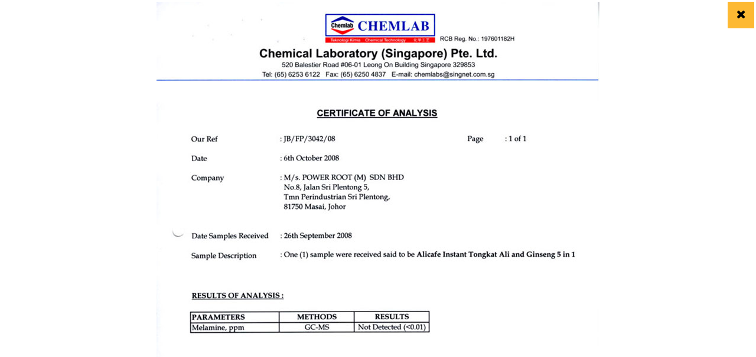

--- FILE ---
content_type: text/html; charset=UTF-8
request_url: https://powerroot.com.my/quality-assurance/analyze-report/
body_size: 10714
content:
<!DOCTYPE html>
<html lang="en-US" class="no-js">
<head>
        <meta charset="UTF-8">
    <meta name="viewport" content="width=device-width, initial-scale=1">
    <link rel="profile" href="http://gmpg.org/xfn/11">
    <link rel="pingback" href="https://powerroot.com.my/xmlrpc.php">
    <meta name='robots' content='index, follow, max-image-preview:large, max-snippet:-1, max-video-preview:-1' />

	<!-- This site is optimized with the Yoast SEO plugin v19.11 - https://yoast.com/wordpress/plugins/seo/ -->
	<title>Analyze Report - Power Root</title>
	<link rel="canonical" href="https://powerroot.com.my/quality-assurance/analyze-report/" />
	<meta property="og:locale" content="en_US" />
	<meta property="og:type" content="article" />
	<meta property="og:title" content="Analyze Report - Power Root" />
	<meta property="og:url" content="https://powerroot.com.my/quality-assurance/analyze-report/" />
	<meta property="og:site_name" content="Power Root" />
	<meta name="twitter:card" content="summary_large_image" />
	<meta name="twitter:label1" content="Est. reading time" />
	<meta name="twitter:data1" content="1 minute" />
	<script type="application/ld+json" class="yoast-schema-graph">{"@context":"https://schema.org","@graph":[{"@type":"WebPage","@id":"https://powerroot.com.my/quality-assurance/analyze-report/","url":"https://powerroot.com.my/quality-assurance/analyze-report/","name":"Analyze Report - Power Root","isPartOf":{"@id":"https://powerroot.com.my/#website"},"datePublished":"2022-09-06T10:58:03+00:00","dateModified":"2022-09-06T10:58:03+00:00","breadcrumb":{"@id":"https://powerroot.com.my/quality-assurance/analyze-report/#breadcrumb"},"inLanguage":"en-US","potentialAction":[{"@type":"ReadAction","target":["https://powerroot.com.my/quality-assurance/analyze-report/"]}]},{"@type":"BreadcrumbList","@id":"https://powerroot.com.my/quality-assurance/analyze-report/#breadcrumb","itemListElement":[{"@type":"ListItem","position":1,"name":"Home","item":"https://powerroot.com.my/"},{"@type":"ListItem","position":2,"name":"Quality Assurance","item":"https://powerroot.com.my/quality-assurance/"},{"@type":"ListItem","position":3,"name":"Analyze Report"}]},{"@type":"WebSite","@id":"https://powerroot.com.my/#website","url":"https://powerroot.com.my/","name":"Power Root","description":"Welcome to Power Root Malaysia","potentialAction":[{"@type":"SearchAction","target":{"@type":"EntryPoint","urlTemplate":"https://powerroot.com.my/?s={search_term_string}"},"query-input":"required name=search_term_string"}],"inLanguage":"en-US"}]}</script>
	<!-- / Yoast SEO plugin. -->


<link rel='dns-prefetch' href='//fonts.googleapis.com' />
<link rel='dns-prefetch' href='//s.w.org' />
<link rel="alternate" type="application/rss+xml" title="Power Root &raquo; Feed" href="https://powerroot.com.my/feed/" />
<link rel="alternate" type="application/rss+xml" title="Power Root &raquo; Comments Feed" href="https://powerroot.com.my/comments/feed/" />
<script type="text/javascript">
window._wpemojiSettings = {"baseUrl":"https:\/\/s.w.org\/images\/core\/emoji\/14.0.0\/72x72\/","ext":".png","svgUrl":"https:\/\/s.w.org\/images\/core\/emoji\/14.0.0\/svg\/","svgExt":".svg","source":{"concatemoji":"https:\/\/powerroot.com.my\/wp-includes\/js\/wp-emoji-release.min.js?ver=6.0.1"}};
/*! This file is auto-generated */
!function(e,a,t){var n,r,o,i=a.createElement("canvas"),p=i.getContext&&i.getContext("2d");function s(e,t){var a=String.fromCharCode,e=(p.clearRect(0,0,i.width,i.height),p.fillText(a.apply(this,e),0,0),i.toDataURL());return p.clearRect(0,0,i.width,i.height),p.fillText(a.apply(this,t),0,0),e===i.toDataURL()}function c(e){var t=a.createElement("script");t.src=e,t.defer=t.type="text/javascript",a.getElementsByTagName("head")[0].appendChild(t)}for(o=Array("flag","emoji"),t.supports={everything:!0,everythingExceptFlag:!0},r=0;r<o.length;r++)t.supports[o[r]]=function(e){if(!p||!p.fillText)return!1;switch(p.textBaseline="top",p.font="600 32px Arial",e){case"flag":return s([127987,65039,8205,9895,65039],[127987,65039,8203,9895,65039])?!1:!s([55356,56826,55356,56819],[55356,56826,8203,55356,56819])&&!s([55356,57332,56128,56423,56128,56418,56128,56421,56128,56430,56128,56423,56128,56447],[55356,57332,8203,56128,56423,8203,56128,56418,8203,56128,56421,8203,56128,56430,8203,56128,56423,8203,56128,56447]);case"emoji":return!s([129777,127995,8205,129778,127999],[129777,127995,8203,129778,127999])}return!1}(o[r]),t.supports.everything=t.supports.everything&&t.supports[o[r]],"flag"!==o[r]&&(t.supports.everythingExceptFlag=t.supports.everythingExceptFlag&&t.supports[o[r]]);t.supports.everythingExceptFlag=t.supports.everythingExceptFlag&&!t.supports.flag,t.DOMReady=!1,t.readyCallback=function(){t.DOMReady=!0},t.supports.everything||(n=function(){t.readyCallback()},a.addEventListener?(a.addEventListener("DOMContentLoaded",n,!1),e.addEventListener("load",n,!1)):(e.attachEvent("onload",n),a.attachEvent("onreadystatechange",function(){"complete"===a.readyState&&t.readyCallback()})),(e=t.source||{}).concatemoji?c(e.concatemoji):e.wpemoji&&e.twemoji&&(c(e.twemoji),c(e.wpemoji)))}(window,document,window._wpemojiSettings);
</script>
<style type="text/css">
img.wp-smiley,
img.emoji {
	display: inline !important;
	border: none !important;
	box-shadow: none !important;
	height: 1em !important;
	width: 1em !important;
	margin: 0 0.07em !important;
	vertical-align: -0.1em !important;
	background: none !important;
	padding: 0 !important;
}
</style>
	<link rel='stylesheet' id='wp-block-library-css'  href='https://powerroot.com.my/wp-includes/css/dist/block-library/style.min.css?ver=6.0.1' type='text/css' media='all' />
<style id='global-styles-inline-css' type='text/css'>
body{--wp--preset--color--black: #000000;--wp--preset--color--cyan-bluish-gray: #abb8c3;--wp--preset--color--white: #ffffff;--wp--preset--color--pale-pink: #f78da7;--wp--preset--color--vivid-red: #cf2e2e;--wp--preset--color--luminous-vivid-orange: #ff6900;--wp--preset--color--luminous-vivid-amber: #fcb900;--wp--preset--color--light-green-cyan: #7bdcb5;--wp--preset--color--vivid-green-cyan: #00d084;--wp--preset--color--pale-cyan-blue: #8ed1fc;--wp--preset--color--vivid-cyan-blue: #0693e3;--wp--preset--color--vivid-purple: #9b51e0;--wp--preset--gradient--vivid-cyan-blue-to-vivid-purple: linear-gradient(135deg,rgba(6,147,227,1) 0%,rgb(155,81,224) 100%);--wp--preset--gradient--light-green-cyan-to-vivid-green-cyan: linear-gradient(135deg,rgb(122,220,180) 0%,rgb(0,208,130) 100%);--wp--preset--gradient--luminous-vivid-amber-to-luminous-vivid-orange: linear-gradient(135deg,rgba(252,185,0,1) 0%,rgba(255,105,0,1) 100%);--wp--preset--gradient--luminous-vivid-orange-to-vivid-red: linear-gradient(135deg,rgba(255,105,0,1) 0%,rgb(207,46,46) 100%);--wp--preset--gradient--very-light-gray-to-cyan-bluish-gray: linear-gradient(135deg,rgb(238,238,238) 0%,rgb(169,184,195) 100%);--wp--preset--gradient--cool-to-warm-spectrum: linear-gradient(135deg,rgb(74,234,220) 0%,rgb(151,120,209) 20%,rgb(207,42,186) 40%,rgb(238,44,130) 60%,rgb(251,105,98) 80%,rgb(254,248,76) 100%);--wp--preset--gradient--blush-light-purple: linear-gradient(135deg,rgb(255,206,236) 0%,rgb(152,150,240) 100%);--wp--preset--gradient--blush-bordeaux: linear-gradient(135deg,rgb(254,205,165) 0%,rgb(254,45,45) 50%,rgb(107,0,62) 100%);--wp--preset--gradient--luminous-dusk: linear-gradient(135deg,rgb(255,203,112) 0%,rgb(199,81,192) 50%,rgb(65,88,208) 100%);--wp--preset--gradient--pale-ocean: linear-gradient(135deg,rgb(255,245,203) 0%,rgb(182,227,212) 50%,rgb(51,167,181) 100%);--wp--preset--gradient--electric-grass: linear-gradient(135deg,rgb(202,248,128) 0%,rgb(113,206,126) 100%);--wp--preset--gradient--midnight: linear-gradient(135deg,rgb(2,3,129) 0%,rgb(40,116,252) 100%);--wp--preset--duotone--dark-grayscale: url('#wp-duotone-dark-grayscale');--wp--preset--duotone--grayscale: url('#wp-duotone-grayscale');--wp--preset--duotone--purple-yellow: url('#wp-duotone-purple-yellow');--wp--preset--duotone--blue-red: url('#wp-duotone-blue-red');--wp--preset--duotone--midnight: url('#wp-duotone-midnight');--wp--preset--duotone--magenta-yellow: url('#wp-duotone-magenta-yellow');--wp--preset--duotone--purple-green: url('#wp-duotone-purple-green');--wp--preset--duotone--blue-orange: url('#wp-duotone-blue-orange');--wp--preset--font-size--small: 13px;--wp--preset--font-size--medium: 20px;--wp--preset--font-size--large: 36px;--wp--preset--font-size--x-large: 42px;}.has-black-color{color: var(--wp--preset--color--black) !important;}.has-cyan-bluish-gray-color{color: var(--wp--preset--color--cyan-bluish-gray) !important;}.has-white-color{color: var(--wp--preset--color--white) !important;}.has-pale-pink-color{color: var(--wp--preset--color--pale-pink) !important;}.has-vivid-red-color{color: var(--wp--preset--color--vivid-red) !important;}.has-luminous-vivid-orange-color{color: var(--wp--preset--color--luminous-vivid-orange) !important;}.has-luminous-vivid-amber-color{color: var(--wp--preset--color--luminous-vivid-amber) !important;}.has-light-green-cyan-color{color: var(--wp--preset--color--light-green-cyan) !important;}.has-vivid-green-cyan-color{color: var(--wp--preset--color--vivid-green-cyan) !important;}.has-pale-cyan-blue-color{color: var(--wp--preset--color--pale-cyan-blue) !important;}.has-vivid-cyan-blue-color{color: var(--wp--preset--color--vivid-cyan-blue) !important;}.has-vivid-purple-color{color: var(--wp--preset--color--vivid-purple) !important;}.has-black-background-color{background-color: var(--wp--preset--color--black) !important;}.has-cyan-bluish-gray-background-color{background-color: var(--wp--preset--color--cyan-bluish-gray) !important;}.has-white-background-color{background-color: var(--wp--preset--color--white) !important;}.has-pale-pink-background-color{background-color: var(--wp--preset--color--pale-pink) !important;}.has-vivid-red-background-color{background-color: var(--wp--preset--color--vivid-red) !important;}.has-luminous-vivid-orange-background-color{background-color: var(--wp--preset--color--luminous-vivid-orange) !important;}.has-luminous-vivid-amber-background-color{background-color: var(--wp--preset--color--luminous-vivid-amber) !important;}.has-light-green-cyan-background-color{background-color: var(--wp--preset--color--light-green-cyan) !important;}.has-vivid-green-cyan-background-color{background-color: var(--wp--preset--color--vivid-green-cyan) !important;}.has-pale-cyan-blue-background-color{background-color: var(--wp--preset--color--pale-cyan-blue) !important;}.has-vivid-cyan-blue-background-color{background-color: var(--wp--preset--color--vivid-cyan-blue) !important;}.has-vivid-purple-background-color{background-color: var(--wp--preset--color--vivid-purple) !important;}.has-black-border-color{border-color: var(--wp--preset--color--black) !important;}.has-cyan-bluish-gray-border-color{border-color: var(--wp--preset--color--cyan-bluish-gray) !important;}.has-white-border-color{border-color: var(--wp--preset--color--white) !important;}.has-pale-pink-border-color{border-color: var(--wp--preset--color--pale-pink) !important;}.has-vivid-red-border-color{border-color: var(--wp--preset--color--vivid-red) !important;}.has-luminous-vivid-orange-border-color{border-color: var(--wp--preset--color--luminous-vivid-orange) !important;}.has-luminous-vivid-amber-border-color{border-color: var(--wp--preset--color--luminous-vivid-amber) !important;}.has-light-green-cyan-border-color{border-color: var(--wp--preset--color--light-green-cyan) !important;}.has-vivid-green-cyan-border-color{border-color: var(--wp--preset--color--vivid-green-cyan) !important;}.has-pale-cyan-blue-border-color{border-color: var(--wp--preset--color--pale-cyan-blue) !important;}.has-vivid-cyan-blue-border-color{border-color: var(--wp--preset--color--vivid-cyan-blue) !important;}.has-vivid-purple-border-color{border-color: var(--wp--preset--color--vivid-purple) !important;}.has-vivid-cyan-blue-to-vivid-purple-gradient-background{background: var(--wp--preset--gradient--vivid-cyan-blue-to-vivid-purple) !important;}.has-light-green-cyan-to-vivid-green-cyan-gradient-background{background: var(--wp--preset--gradient--light-green-cyan-to-vivid-green-cyan) !important;}.has-luminous-vivid-amber-to-luminous-vivid-orange-gradient-background{background: var(--wp--preset--gradient--luminous-vivid-amber-to-luminous-vivid-orange) !important;}.has-luminous-vivid-orange-to-vivid-red-gradient-background{background: var(--wp--preset--gradient--luminous-vivid-orange-to-vivid-red) !important;}.has-very-light-gray-to-cyan-bluish-gray-gradient-background{background: var(--wp--preset--gradient--very-light-gray-to-cyan-bluish-gray) !important;}.has-cool-to-warm-spectrum-gradient-background{background: var(--wp--preset--gradient--cool-to-warm-spectrum) !important;}.has-blush-light-purple-gradient-background{background: var(--wp--preset--gradient--blush-light-purple) !important;}.has-blush-bordeaux-gradient-background{background: var(--wp--preset--gradient--blush-bordeaux) !important;}.has-luminous-dusk-gradient-background{background: var(--wp--preset--gradient--luminous-dusk) !important;}.has-pale-ocean-gradient-background{background: var(--wp--preset--gradient--pale-ocean) !important;}.has-electric-grass-gradient-background{background: var(--wp--preset--gradient--electric-grass) !important;}.has-midnight-gradient-background{background: var(--wp--preset--gradient--midnight) !important;}.has-small-font-size{font-size: var(--wp--preset--font-size--small) !important;}.has-medium-font-size{font-size: var(--wp--preset--font-size--medium) !important;}.has-large-font-size{font-size: var(--wp--preset--font-size--large) !important;}.has-x-large-font-size{font-size: var(--wp--preset--font-size--x-large) !important;}
</style>
<link rel='stylesheet' id='contact-form-7-css'  href='https://powerroot.com.my/wp-content/plugins/contact-form-7/includes/css/styles.css?ver=5.6.3' type='text/css' media='all' />
<style id='contact-form-7-inline-css' type='text/css'>
.wpcf7 .wpcf7-recaptcha iframe {margin-bottom: 0;}.wpcf7 .wpcf7-recaptcha[data-align="center"] > div {margin: 0 auto;}.wpcf7 .wpcf7-recaptcha[data-align="right"] > div {margin: 0 0 0 auto;}
</style>
<link rel='stylesheet' id='stm-stm-css'  href='https://powerroot.com.my/wp-content/uploads/stm_fonts/stm/stm.css?ver=1.0' type='text/css' media='all' />
<link rel='stylesheet' id='rs-plugin-settings-css'  href='https://powerroot.com.my/wp-content/plugins/revslider/public/assets/css/rs6.css?ver=6.4.11' type='text/css' media='all' />
<style id='rs-plugin-settings-inline-css' type='text/css'>
#rs-demo-id {}
</style>
<link rel='stylesheet' id='wpfront-scroll-top-css'  href='https://powerroot.com.my/wp-content/plugins/wpfront-scroll-top/css/wpfront-scroll-top.min.css?ver=2.0.7.08086' type='text/css' media='all' />
<link rel='stylesheet' id='search-filter-plugin-styles-css'  href='https://powerroot.com.my/wp-content/plugins/search-filter-pro/public/assets/css/search-filter.min.css?ver=2.5.12' type='text/css' media='all' />
<link rel='stylesheet' id='bootstrap-css'  href='https://powerroot.com.my/wp-content/themes/consulting/assets/css/bootstrap.min.css?ver=6.9.9' type='text/css' media='all' />
<link rel='stylesheet' id='vc_font_awesome_5_shims-css'  href='https://powerroot.com.my/wp-content/plugins/js_composer/assets/lib/bower/font-awesome/css/v4-shims.min.css?ver=6.6.0' type='text/css' media='all' />
<style id='vc_font_awesome_5_shims-inline-css' type='text/css'>
body #wrapper .fa.fa-facebook{font-family:'Font Awesome 5 Brands' !important;}
</style>
<link rel='stylesheet' id='vc_font_awesome_5-css'  href='https://powerroot.com.my/wp-content/plugins/js_composer/assets/lib/bower/font-awesome/css/all.min.css?ver=6.6.0' type='text/css' media='all' />
<style id='vc_font_awesome_5-inline-css' type='text/css'>
body #wrapper .fa.fa-map-marker{font-family:'FontAwesome' !important;} body .fa.fa-map-marker:before{content:"\f041"}
</style>
<link rel='stylesheet' id='font-awesome-css'  href='https://powerroot.com.my/wp-content/themes/consulting/assets/css/font-awesome.min.css?ver=6.9.9' type='text/css' media='all' />
<link rel='stylesheet' id='consulting-style-css'  href='https://powerroot.com.my/wp-content/themes/consulting/style.css?ver=6.9.9' type='text/css' media='all' />
<link rel='stylesheet' id='consulting-layout-css'  href='https://powerroot.com.my/wp-content/themes/consulting/assets/css/layouts/layout_1/main.css?ver=6.9.9' type='text/css' media='all' />
<style id='consulting-layout-inline-css' type='text/css'>
.page_title{ }.mtc, .mtc_h:hover{
					color: #002e5b!important
				}.stc, .stc_h:hover{
					color: #6c98e1!important
				}.ttc, .ttc_h:hover{
					color: #fde428!important
				}.mbc, .mbc_h:hover, .stm-search .stm_widget_search button{
					background-color: #002e5b!important
				}.sbc, .sbc_h:hover{
					background-color: #6c98e1!important
				}.tbc, .tbc_h:hover{
					background-color: #fde428!important
				}.mbdc, .mbdc_h:hover{
					border-color: #002e5b!important
				}.sbdc, .sbdc_h:hover{
					border-color: #6c98e1!important
				}.tbdc, .tbdc_h:hover{
					border-color: #fde428!important
				}
</style>
<link rel='stylesheet' id='select2-css'  href='https://powerroot.com.my/wp-content/themes/consulting/assets/css/select2.min.css?ver=6.9.9' type='text/css' media='all' />
<link rel='stylesheet' id='header_builder-css'  href='https://powerroot.com.my/wp-content/themes/consulting/assets/css/header_builder.css?ver=6.9.9' type='text/css' media='all' />
<link rel='stylesheet' id='consulting-default-font-css'  href='https://fonts.googleapis.com/css?family=Open+Sans%3A300%2C300italic%2Cregular%2Citalic%2C600%2C600italic%2C700%2C700italic%2C800%2C800italic%7CMontserrat%3A100%2C100italic%2C200%2C200italic%2C300%2C300italic%2Cregular%2Citalic%2C500%2C500italic%2C600%2C600italic%2C700%2C700italic%2C800%2C800italic%2C900%2C900italic&#038;ver=6.9.9' type='text/css' media='all' />
<link rel='stylesheet' id='consulting-theme-options-css'  href='https://powerroot.com.my/wp-content/uploads/stm_uploads/theme_options.css?ver=6.9.9' type='text/css' media='all' />
<link rel='stylesheet' id='consulting-global-styles-css'  href='https://powerroot.com.my/wp-content/themes/consulting/assets/css/layouts/global_styles/main.css?ver=6.9.9' type='text/css' media='all' />
<style id='consulting-global-styles-inline-css' type='text/css'>

    
        .elementor-widget-video .eicon-play {
            border-color: #fde428;
            background-color: #fde428;
        }

        .elementor-widget-wp-widget-nav_menu ul li,
        .elementor-widget-wp-widget-nav_menu ul li a {
            color: #002e5b;
        }

        .elementor-widget-wp-widget-nav_menu ul li.current-cat:hover>a,
        .elementor-widget-wp-widget-nav_menu ul li.current-cat>a,
        .elementor-widget-wp-widget-nav_menu ul li.current-menu-item:hover>a,
        .elementor-widget-wp-widget-nav_menu ul li.current-menu-item>a,
        .elementor-widget-wp-widget-nav_menu ul li.current_page_item:hover>a,
        .elementor-widget-wp-widget-nav_menu ul li.current_page_item>a,
        .elementor-widget-wp-widget-nav_menu ul li:hover>a {
            border-left-color: #6c98e1;
        }

        div.elementor-widget-button a.elementor-button,
        div.elementor-widget-button .elementor-button {
            background-color: #002e5b;
        }

        div.elementor-widget-button a.elementor-button:hover,
        div.elementor-widget-button .elementor-button:hover {
            background-color: #fde428;
            color: #002e5b;
        }

        .elementor-default .elementor-text-editor ul:not(.elementor-editor-element-settings) li:before,
        .elementor-default .elementor-widget-text-editor ul:not(.elementor-editor-element-settings) li:before {
            color: #6c98e1;
        }

        .consulting_elementor_wrapper .elementor-tabs .elementor-tabs-content-wrapper .elementor-tab-mobile-title,
        .consulting_elementor_wrapper .elementor-tabs .elementor-tabs-wrapper .elementor-tab-title {
            background-color: #fde428;
        }

        .consulting_elementor_wrapper .elementor-tabs .elementor-tabs-content-wrapper .elementor-tab-mobile-title,
        .consulting_elementor_wrapper .elementor-tabs .elementor-tabs-wrapper .elementor-tab-title a {
            color: #002e5b;
        }

        .consulting_elementor_wrapper .elementor-tabs .elementor-tabs-content-wrapper .elementor-tab-mobile-title.elementor-active,
        .consulting_elementor_wrapper .elementor-tabs .elementor-tabs-wrapper .elementor-tab-title.elementor-active {
            background-color: #002e5b;
        }

        .consulting_elementor_wrapper .elementor-tabs .elementor-tabs-content-wrapper .elementor-tab-mobile-title.elementor-active,
        .consulting_elementor_wrapper .elementor-tabs .elementor-tabs-wrapper .elementor-tab-title.elementor-active a {
            color: #fde428;
        }

        .radial-progress .circle .mask .fill {
            background-color: #fde428;
        }

        html body #header .top_bar {
            background-color: #002e5b;
        }
        html body #header .top_bar .container .lang_sel>ul>li .lang_sel_sel,
        html body #header .top_bar .container .lang_sel>ul>li>ul a {
            color: #ffffff;
        }
        html body #header .top_bar .container .lang_sel>ul>li .lang_sel_sel:after {
            border-top: 5px solid #ffffff;
        }
        html body #header .top_bar .container .lang_sel>ul>li>ul {
            background-color: #002e5b;
        }
        html body #header .top_bar .container .lang_sel>ul>li>ul a:hover {
            background-color: #6c98e1;
        }
        html body #header .top_bar .container .top_bar_cart .count {
            background-color: ;
        }
        html body #header .top_bar .container .top_bar_cart a {
            color: ;
        }
        html body #header .top_bar .container .top_bar_search .search-icon {
            color: ;
        }
        html body #header .top_bar .container .top_bar_socials a {
            color: ;
        }
        html body #header .top_bar .container .top_bar_socials a:hover {
            color: ;
        }
        html body #header .top_bar .container .top_bar_info_wr .top_bar_info li,
        html body #header .top_bar .container .top_bar_info_wr .top_bar_info_switcher ul li a {
            color: #ffffff;
        }
        html body #header .top_bar .container .top_bar_info_wr .top_bar_info_switcher {
            background-color: #fde428;
        }
        html body #header .top_bar .container .top_bar_info_wr .top_bar_info_switcher .active:after {
            border-top: 5px solid #002e5b;
        }
        html body #header .top_bar .container .top_bar_info_wr .top_bar_info_switcher ul {
            background-color: #002e5b;
        }
        html body #header .top_bar .container .top_bar_info_wr .top_bar_info_switcher ul li a:hover {
            background-color: #6c98e1;
        }

    

    
</style>
<link rel='stylesheet' id='js_composer_front-css'  href='https://powerroot.com.my/wp-content/plugins/js_composer/assets/css/js_composer.min.css?ver=6.6.0' type='text/css' media='all' />
<script type='text/javascript' src='https://powerroot.com.my/wp-includes/js/jquery/jquery.min.js?ver=3.6.0' id='jquery-core-js'></script>
<script type='text/javascript' src='https://powerroot.com.my/wp-includes/js/jquery/jquery-migrate.min.js?ver=3.3.2' id='jquery-migrate-js'></script>
<script type='text/javascript' src='https://powerroot.com.my/wp-content/plugins/revslider/public/assets/js/rbtools.min.js?ver=6.4.8' id='tp-tools-js'></script>
<script type='text/javascript' src='https://powerroot.com.my/wp-content/plugins/revslider/public/assets/js/rs6.min.js?ver=6.4.11' id='revmin-js'></script>
<script type='text/javascript' id='search-filter-plugin-build-js-extra'>
/* <![CDATA[ */
var SF_LDATA = {"ajax_url":"https:\/\/powerroot.com.my\/wp-admin\/admin-ajax.php","home_url":"https:\/\/powerroot.com.my\/","extensions":[]};
/* ]]> */
</script>
<script type='text/javascript' src='https://powerroot.com.my/wp-content/plugins/search-filter-pro/public/assets/js/search-filter-build.min.js?ver=2.5.12' id='search-filter-plugin-build-js'></script>
<script type='text/javascript' src='https://powerroot.com.my/wp-content/plugins/search-filter-pro/public/assets/js/chosen.jquery.min.js?ver=2.5.12' id='search-filter-plugin-chosen-js'></script>
<link rel="https://api.w.org/" href="https://powerroot.com.my/wp-json/" /><link rel="alternate" type="application/json" href="https://powerroot.com.my/wp-json/wp/v2/pages/199" /><link rel="EditURI" type="application/rsd+xml" title="RSD" href="https://powerroot.com.my/xmlrpc.php?rsd" />
<link rel="wlwmanifest" type="application/wlwmanifest+xml" href="https://powerroot.com.my/wp-includes/wlwmanifest.xml" /> 
<meta name="generator" content="WordPress 6.0.1" />
<link rel='shortlink' href='https://powerroot.com.my/?p=199' />
<link rel="alternate" type="application/json+oembed" href="https://powerroot.com.my/wp-json/oembed/1.0/embed?url=https%3A%2F%2Fpowerroot.com.my%2Fquality-assurance%2Fanalyze-report%2F" />
<link rel="alternate" type="text/xml+oembed" href="https://powerroot.com.my/wp-json/oembed/1.0/embed?url=https%3A%2F%2Fpowerroot.com.my%2Fquality-assurance%2Fanalyze-report%2F&#038;format=xml" />
	<script type="text/javascript">
		var stm_wpcfto_ajaxurl = 'https://powerroot.com.my/wp-admin/admin-ajax.php';
	</script>

	<style>
		.vue_is_disabled {
			display: none;
		}
	</style>
		<script>
		var stm_wpcfto_nonces = {"wpcfto_save_settings":"cad027fbb1","get_image_url":"99ca447f27","wpcfto_upload_file":"552b9dfe19","wpcfto_search_posts":"1902894dcb"};
	</script>
			<script type="text/javascript">
			var ajaxurl = 'https://powerroot.com.my/wp-admin/admin-ajax.php';
			var stm_ajax_load_events = 'e7ee474870';
			var stm_ajax_load_portfolio = '55679fe3e2';
			var stm_ajax_add_event_member_sc = '4f6f046cb0';
			var stm_custom_register = '2853477fcc';
			var stm_get_prices = 'fb090b2153';
			var stm_get_history = '260a9b401e';
			var stm_ajax_add_review = '4ee442f6fd';
		</script>
		        <style>
            #wp-admin-bar-consulting_settings img {
                max-width: 25px;
                vertical-align: top;
                position: relative;
                top: 3px;
            }
        </style>
    <meta name="generator" content="Powered by WPBakery Page Builder - drag and drop page builder for WordPress."/>
<meta name="generator" content="Powered by Slider Revolution 6.4.11 - responsive, Mobile-Friendly Slider Plugin for WordPress with comfortable drag and drop interface." />
<link rel="icon" href="https://powerroot.com.my/wp-content/uploads/2022/12/cropped-powerroot-favicon-32x32.jpg" sizes="32x32" />
<link rel="icon" href="https://powerroot.com.my/wp-content/uploads/2022/12/cropped-powerroot-favicon-192x192.jpg" sizes="192x192" />
<link rel="apple-touch-icon" href="https://powerroot.com.my/wp-content/uploads/2022/12/cropped-powerroot-favicon-180x180.jpg" />
<meta name="msapplication-TileImage" content="https://powerroot.com.my/wp-content/uploads/2022/12/cropped-powerroot-favicon-270x270.jpg" />
<script type="text/javascript">function setREVStartSize(e){
			//window.requestAnimationFrame(function() {				 
				window.RSIW = window.RSIW===undefined ? window.innerWidth : window.RSIW;	
				window.RSIH = window.RSIH===undefined ? window.innerHeight : window.RSIH;	
				try {								
					var pw = document.getElementById(e.c).parentNode.offsetWidth,
						newh;
					pw = pw===0 || isNaN(pw) ? window.RSIW : pw;
					e.tabw = e.tabw===undefined ? 0 : parseInt(e.tabw);
					e.thumbw = e.thumbw===undefined ? 0 : parseInt(e.thumbw);
					e.tabh = e.tabh===undefined ? 0 : parseInt(e.tabh);
					e.thumbh = e.thumbh===undefined ? 0 : parseInt(e.thumbh);
					e.tabhide = e.tabhide===undefined ? 0 : parseInt(e.tabhide);
					e.thumbhide = e.thumbhide===undefined ? 0 : parseInt(e.thumbhide);
					e.mh = e.mh===undefined || e.mh=="" || e.mh==="auto" ? 0 : parseInt(e.mh,0);		
					if(e.layout==="fullscreen" || e.l==="fullscreen") 						
						newh = Math.max(e.mh,window.RSIH);					
					else{					
						e.gw = Array.isArray(e.gw) ? e.gw : [e.gw];
						for (var i in e.rl) if (e.gw[i]===undefined || e.gw[i]===0) e.gw[i] = e.gw[i-1];					
						e.gh = e.el===undefined || e.el==="" || (Array.isArray(e.el) && e.el.length==0)? e.gh : e.el;
						e.gh = Array.isArray(e.gh) ? e.gh : [e.gh];
						for (var i in e.rl) if (e.gh[i]===undefined || e.gh[i]===0) e.gh[i] = e.gh[i-1];
											
						var nl = new Array(e.rl.length),
							ix = 0,						
							sl;					
						e.tabw = e.tabhide>=pw ? 0 : e.tabw;
						e.thumbw = e.thumbhide>=pw ? 0 : e.thumbw;
						e.tabh = e.tabhide>=pw ? 0 : e.tabh;
						e.thumbh = e.thumbhide>=pw ? 0 : e.thumbh;					
						for (var i in e.rl) nl[i] = e.rl[i]<window.RSIW ? 0 : e.rl[i];
						sl = nl[0];									
						for (var i in nl) if (sl>nl[i] && nl[i]>0) { sl = nl[i]; ix=i;}															
						var m = pw>(e.gw[ix]+e.tabw+e.thumbw) ? 1 : (pw-(e.tabw+e.thumbw)) / (e.gw[ix]);					
						newh =  (e.gh[ix] * m) + (e.tabh + e.thumbh);
					}				
					if(window.rs_init_css===undefined) window.rs_init_css = document.head.appendChild(document.createElement("style"));					
					document.getElementById(e.c).height = newh+"px";
					window.rs_init_css.innerHTML += "#"+e.c+"_wrapper { height: "+newh+"px }";				
				} catch(e){
					console.log("Failure at Presize of Slider:" + e)
				}					   
			//});
		  };</script>
		<style type="text/css" id="wp-custom-css">
			@media only screen and (min-width: 1200px) {
	body .main_menu_nav>li>a {    padding: 21px 13px;}
}		</style>
		<style type="text/css" data-type="vc_custom-css">header#header {display: none!important;}
footer#footer {display: none!important;}</style><noscript><style> .wpb_animate_when_almost_visible { opacity: 1; }</style></noscript>    </head>
<body class="page-template-default page page-id-199 page-child parent-pageid-132 site_layout_1  sticky_menu mobile_grid_landscape wpb-js-composer js-comp-ver-6.6.0 vc_responsive">
<div class="language_bar">
	<ul id="menu-languages-sidebar" class="main_language_nav"><li id="menu-item-684-en" class="lang-item lang-item-12 lang-item-en current-lang lang-item-first menu-item menu-item-type-custom menu-item-object-custom menu-item-684-en"><a href="https://powerroot.com.my/quality-assurance/analyze-report/" hreflang="en-US" lang="en-US">ENG</a></li>
<li id="menu-item-684-my" class="lang-item lang-item-15 lang-item-my no-translation menu-item menu-item-type-custom menu-item-object-custom menu-item-684-my"><a href="https://powerroot.com.my/my/laman-utama/" hreflang="ms-MY" lang="ms-MY">BM</a></li>
</ul></div>
<svg xmlns="http://www.w3.org/2000/svg" viewBox="0 0 0 0" width="0" height="0" focusable="false" role="none" style="visibility: hidden; position: absolute; left: -9999px; overflow: hidden;" ><defs><filter id="wp-duotone-dark-grayscale"><feColorMatrix color-interpolation-filters="sRGB" type="matrix" values=" .299 .587 .114 0 0 .299 .587 .114 0 0 .299 .587 .114 0 0 .299 .587 .114 0 0 " /><feComponentTransfer color-interpolation-filters="sRGB" ><feFuncR type="table" tableValues="0 0.49803921568627" /><feFuncG type="table" tableValues="0 0.49803921568627" /><feFuncB type="table" tableValues="0 0.49803921568627" /><feFuncA type="table" tableValues="1 1" /></feComponentTransfer><feComposite in2="SourceGraphic" operator="in" /></filter></defs></svg><svg xmlns="http://www.w3.org/2000/svg" viewBox="0 0 0 0" width="0" height="0" focusable="false" role="none" style="visibility: hidden; position: absolute; left: -9999px; overflow: hidden;" ><defs><filter id="wp-duotone-grayscale"><feColorMatrix color-interpolation-filters="sRGB" type="matrix" values=" .299 .587 .114 0 0 .299 .587 .114 0 0 .299 .587 .114 0 0 .299 .587 .114 0 0 " /><feComponentTransfer color-interpolation-filters="sRGB" ><feFuncR type="table" tableValues="0 1" /><feFuncG type="table" tableValues="0 1" /><feFuncB type="table" tableValues="0 1" /><feFuncA type="table" tableValues="1 1" /></feComponentTransfer><feComposite in2="SourceGraphic" operator="in" /></filter></defs></svg><svg xmlns="http://www.w3.org/2000/svg" viewBox="0 0 0 0" width="0" height="0" focusable="false" role="none" style="visibility: hidden; position: absolute; left: -9999px; overflow: hidden;" ><defs><filter id="wp-duotone-purple-yellow"><feColorMatrix color-interpolation-filters="sRGB" type="matrix" values=" .299 .587 .114 0 0 .299 .587 .114 0 0 .299 .587 .114 0 0 .299 .587 .114 0 0 " /><feComponentTransfer color-interpolation-filters="sRGB" ><feFuncR type="table" tableValues="0.54901960784314 0.98823529411765" /><feFuncG type="table" tableValues="0 1" /><feFuncB type="table" tableValues="0.71764705882353 0.25490196078431" /><feFuncA type="table" tableValues="1 1" /></feComponentTransfer><feComposite in2="SourceGraphic" operator="in" /></filter></defs></svg><svg xmlns="http://www.w3.org/2000/svg" viewBox="0 0 0 0" width="0" height="0" focusable="false" role="none" style="visibility: hidden; position: absolute; left: -9999px; overflow: hidden;" ><defs><filter id="wp-duotone-blue-red"><feColorMatrix color-interpolation-filters="sRGB" type="matrix" values=" .299 .587 .114 0 0 .299 .587 .114 0 0 .299 .587 .114 0 0 .299 .587 .114 0 0 " /><feComponentTransfer color-interpolation-filters="sRGB" ><feFuncR type="table" tableValues="0 1" /><feFuncG type="table" tableValues="0 0.27843137254902" /><feFuncB type="table" tableValues="0.5921568627451 0.27843137254902" /><feFuncA type="table" tableValues="1 1" /></feComponentTransfer><feComposite in2="SourceGraphic" operator="in" /></filter></defs></svg><svg xmlns="http://www.w3.org/2000/svg" viewBox="0 0 0 0" width="0" height="0" focusable="false" role="none" style="visibility: hidden; position: absolute; left: -9999px; overflow: hidden;" ><defs><filter id="wp-duotone-midnight"><feColorMatrix color-interpolation-filters="sRGB" type="matrix" values=" .299 .587 .114 0 0 .299 .587 .114 0 0 .299 .587 .114 0 0 .299 .587 .114 0 0 " /><feComponentTransfer color-interpolation-filters="sRGB" ><feFuncR type="table" tableValues="0 0" /><feFuncG type="table" tableValues="0 0.64705882352941" /><feFuncB type="table" tableValues="0 1" /><feFuncA type="table" tableValues="1 1" /></feComponentTransfer><feComposite in2="SourceGraphic" operator="in" /></filter></defs></svg><svg xmlns="http://www.w3.org/2000/svg" viewBox="0 0 0 0" width="0" height="0" focusable="false" role="none" style="visibility: hidden; position: absolute; left: -9999px; overflow: hidden;" ><defs><filter id="wp-duotone-magenta-yellow"><feColorMatrix color-interpolation-filters="sRGB" type="matrix" values=" .299 .587 .114 0 0 .299 .587 .114 0 0 .299 .587 .114 0 0 .299 .587 .114 0 0 " /><feComponentTransfer color-interpolation-filters="sRGB" ><feFuncR type="table" tableValues="0.78039215686275 1" /><feFuncG type="table" tableValues="0 0.94901960784314" /><feFuncB type="table" tableValues="0.35294117647059 0.47058823529412" /><feFuncA type="table" tableValues="1 1" /></feComponentTransfer><feComposite in2="SourceGraphic" operator="in" /></filter></defs></svg><svg xmlns="http://www.w3.org/2000/svg" viewBox="0 0 0 0" width="0" height="0" focusable="false" role="none" style="visibility: hidden; position: absolute; left: -9999px; overflow: hidden;" ><defs><filter id="wp-duotone-purple-green"><feColorMatrix color-interpolation-filters="sRGB" type="matrix" values=" .299 .587 .114 0 0 .299 .587 .114 0 0 .299 .587 .114 0 0 .299 .587 .114 0 0 " /><feComponentTransfer color-interpolation-filters="sRGB" ><feFuncR type="table" tableValues="0.65098039215686 0.40392156862745" /><feFuncG type="table" tableValues="0 1" /><feFuncB type="table" tableValues="0.44705882352941 0.4" /><feFuncA type="table" tableValues="1 1" /></feComponentTransfer><feComposite in2="SourceGraphic" operator="in" /></filter></defs></svg><svg xmlns="http://www.w3.org/2000/svg" viewBox="0 0 0 0" width="0" height="0" focusable="false" role="none" style="visibility: hidden; position: absolute; left: -9999px; overflow: hidden;" ><defs><filter id="wp-duotone-blue-orange"><feColorMatrix color-interpolation-filters="sRGB" type="matrix" values=" .299 .587 .114 0 0 .299 .587 .114 0 0 .299 .587 .114 0 0 .299 .587 .114 0 0 " /><feComponentTransfer color-interpolation-filters="sRGB" ><feFuncR type="table" tableValues="0.098039215686275 1" /><feFuncG type="table" tableValues="0 0.66274509803922" /><feFuncB type="table" tableValues="0.84705882352941 0.41960784313725" /><feFuncA type="table" tableValues="1 1" /></feComponentTransfer><feComposite in2="SourceGraphic" operator="in" /></filter></defs></svg>
    <div id="wrapper">

        <div id="fullpage" class="content_wrapper">
	<div id="menu_toggle_button" style="display: none;">
		<button>&nbsp;</button>
	</div>
    <header id="header">
        
<div class="header-box
			hide_wpml_on_mobile
			">
	<div class="container">
		<div class="logo-box">
			<div class="logo logo-desktop">
															<a href="https://powerroot.com.my/" style="margin: 0px 0px 0px 0px;">
							<img src="https://powerroot.com.my/wp-content/uploads/2022/09/powerRoot-logo.png" style="width: 160px; height: px;" alt="Power Root" />
						</a>
												</div>
			<div class="logo logo-mobile">
									<a href="https://powerroot.com.my/" style="margin: 0px 0px 0px 0px;">
						<img src="https://powerroot.com.my/wp-content/uploads/2022/09/powerRoot-logo.png" style="width: 160px; height: px;" alt="Power Root" />
					</a>
							</div>
			<div class="menu-toggle">
				<button>&nbsp;</button>
			</div>
		</div>

		
		
		
		
		
		<div class="nav-box">
			<ul id="menu-primary-menu" class="main_menu_nav"><li id="menu-item-13" class="menu-item menu-item-type-post_type menu-item-object-page menu-item-home menu-item-13"><a href="https://powerroot.com.my/">Home</a></li>
<li id="menu-item-1004" class="menu-item menu-item-type-post_type menu-item-object-page menu-item-1004"><a href="https://powerroot.com.my/raya2025/">Meriahkan Raya</a></li>
<li id="menu-item-517" class="menu-item menu-item-type-post_type menu-item-object-page menu-item-517"><a href="https://powerroot.com.my/about-us/">About Us</a></li>
<li id="menu-item-16" class="menu-item menu-item-type-custom menu-item-object-custom menu-item-home menu-item-16"><a href="https://powerroot.com.my/#brands">Brands</a></li>
<li id="menu-item-518" class="menu-item menu-item-type-post_type menu-item-object-page current-page-ancestor menu-item-518"><a href="https://powerroot.com.my/quality-assurance/">Quality Assurance</a></li>
<li id="menu-item-530" class="menu-item menu-item-type-post_type menu-item-object-page menu-item-has-children menu-item-530"><a href="https://powerroot.com.my/bursa-announcements/">Investor Relations</a>
<ul class="sub-menu">
	<li id="menu-item-531" class="menu-item menu-item-type-custom menu-item-object-custom menu-item-531"><a target="_blank" rel="noopener" href="https://www.bursamalaysia.com/market/listed-companies/company-announcements/subscribe/7237/option1/">Bursa Announcements</a></li>
	<li id="menu-item-521" class="menu-item menu-item-type-post_type menu-item-object-page menu-item-521"><a href="https://powerroot.com.my/investor-relations/corporate-governance/">Corporate Governance</a></li>
	<li id="menu-item-522" class="menu-item menu-item-type-post_type menu-item-object-page menu-item-522"><a href="https://powerroot.com.my/investor-relations/general-meetings/">General Meetings</a></li>
	<li id="menu-item-523" class="menu-item menu-item-type-post_type menu-item-object-page menu-item-has-children menu-item-523"><a href="https://powerroot.com.my/investor-relations/reports/">Reports</a>
	<ul class="sub-menu">
		<li id="menu-item-524" class="menu-item menu-item-type-post_type menu-item-object-page menu-item-524"><a href="https://powerroot.com.my/investor-relations/reports/annual-reports/">Annual Reports</a></li>
		<li id="menu-item-525" class="menu-item menu-item-type-post_type menu-item-object-page menu-item-525"><a href="https://powerroot.com.my/investor-relations/reports/quarterly-reports/">Quarterly Reports</a></li>
		<li id="menu-item-526" class="menu-item menu-item-type-post_type menu-item-object-page menu-item-526"><a href="https://powerroot.com.my/investor-relations/reports/circulars/">Circulars</a></li>
	</ul>
</li>
</ul>
</li>
<li id="menu-item-527" class="menu-item menu-item-type-post_type menu-item-object-page menu-item-527"><a href="https://powerroot.com.my/contact/">Contact</a></li>
</ul>			<div class="header_socials">
                <a target="_blank" href="https://www.facebook.com/#"><i class="fa fa-facebook"></i></a>
                <a target="_blank" href="https://www.instagram.com/#"><i class="fa fa-instagram"></i></a>
                <a target="_blank" href="https://www.youtube.com/c/#"><i class="fa fa-youtube"></i></a>
            </div>
            <div class="language_desktop"><select name="lang_choice_1" id="lang_choice_1" class="pll-switcher-select">
	<option value="https://powerroot.com.my/quality-assurance/analyze-report/" lang="en-US" selected='selected'>ENG</option>
	<option value="https://powerroot.com.my/my/laman-utama/" lang="ms-MY">BM</option>

</select>
<script type="text/javascript">
					//<![CDATA[
					document.getElementById( "lang_choice_1" ).addEventListener( "change", function ( event ) { location.href = event.currentTarget.value; } )
					//]]>
				</script></div>
		</div>
	</div>
</div>
    </header>
    <div id="main" >
        	<div class="page_title">
					<div class="container">
				            <div class="breadcrumbs">
                <!-- Breadcrumb NavXT 7.1.0 -->
<span property="itemListElement" typeof="ListItem"><a property="item" typeof="WebPage" title="Go to Power Root." href="https://powerroot.com.my" class="home" ><span property="name">Power Root</span></a><meta property="position" content="1"></span> &gt; <span property="itemListElement" typeof="ListItem"><a property="item" typeof="WebPage" title="Go to Quality Assurance." href="https://powerroot.com.my/quality-assurance/" class="post post-page" ><span property="name">Quality Assurance</span></a><meta property="position" content="2"></span> &gt; <span property="itemListElement" typeof="ListItem"><span property="name" class="post post-page current-item">Analyze Report</span><meta property="url" content="https://powerroot.com.my/quality-assurance/analyze-report/"><meta property="position" content="3"></span>            </div>
        															<h1 class="h2">Analyze Report</h1>
												</div>
			</div>
        <div class="container">

	<div class="content-area">

		
<article id="post-199" class="post-199 page type-page status-publish hentry">

	<div class="entry-content">
					<div class="vc_row wpb_row vc_row-fluid PW-close_btn"><div class="wpb_column vc_column_container vc_col-sm-12"><div class="vc_column-inner "><div class="wpb_wrapper">
	<div class="wpb_raw_code wpb_content_element wpb_raw_html" >
		<div class="wpb_wrapper">
			<a href="javascript:history.go(-1)"><i class="fa fa-times closed-master" aria-hidden="true"></i></a>
		</div>
	</div>
<div class="vc_row wpb_row vc_inner vc_row-fluid"><div class="wpb_column vc_column_container vc_col-sm-12"><div class="vc_column-inner"><div class="wpb_wrapper">
	<div  class="wpb_single_image wpb_content_element vc_align_center">
		
		<figure class="wpb_wrapper vc_figure">
			<a href="https://powerroot.com.my/wp-content/uploads/2022/09/lab-1-724x1024.jpg" target="_blank" class="vc_single_image-wrapper   vc_box_border_grey"><img width="750" height="1061" src="https://powerroot.com.my/wp-content/uploads/2022/09/lab-1.jpg" class="vc_single_image-img attachment-full" alt="" loading="lazy" srcset="https://powerroot.com.my/wp-content/uploads/2022/09/lab-1.jpg 750w, https://powerroot.com.my/wp-content/uploads/2022/09/lab-1-212x300.jpg 212w, https://powerroot.com.my/wp-content/uploads/2022/09/lab-1-724x1024.jpg 724w" sizes="(max-width: 750px) 100vw, 750px" /></a>
		</figure>
	</div>

	<div  class="wpb_single_image wpb_content_element vc_align_center">
		
		<figure class="wpb_wrapper vc_figure">
			<a href="https://powerroot.com.my/wp-content/uploads/2022/09/lab-2-724x1024.jpg" target="_blank" class="vc_single_image-wrapper   vc_box_border_grey"><img width="750" height="1061" src="https://powerroot.com.my/wp-content/uploads/2022/09/lab-2.jpg" class="vc_single_image-img attachment-full" alt="" loading="lazy" srcset="https://powerroot.com.my/wp-content/uploads/2022/09/lab-2.jpg 750w, https://powerroot.com.my/wp-content/uploads/2022/09/lab-2-212x300.jpg 212w, https://powerroot.com.my/wp-content/uploads/2022/09/lab-2-724x1024.jpg 724w" sizes="(max-width: 750px) 100vw, 750px" /></a>
		</figure>
	</div>

	<div  class="wpb_single_image wpb_content_element vc_align_center">
		
		<figure class="wpb_wrapper vc_figure">
			<a href="https://powerroot.com.my/wp-content/uploads/2022/09/lab-3-724x1024.jpg" target="_blank" class="vc_single_image-wrapper   vc_box_border_grey"><img width="750" height="1061" src="https://powerroot.com.my/wp-content/uploads/2022/09/lab-3.jpg" class="vc_single_image-img attachment-full" alt="" loading="lazy" srcset="https://powerroot.com.my/wp-content/uploads/2022/09/lab-3.jpg 750w, https://powerroot.com.my/wp-content/uploads/2022/09/lab-3-212x300.jpg 212w, https://powerroot.com.my/wp-content/uploads/2022/09/lab-3-724x1024.jpg 724w" sizes="(max-width: 750px) 100vw, 750px" /></a>
		</figure>
	</div>

	<div  class="wpb_single_image wpb_content_element vc_align_center">
		
		<figure class="wpb_wrapper vc_figure">
			<a href="https://powerroot.com.my/wp-content/uploads/2022/09/lab-4-724x1024.jpg" target="_blank" class="vc_single_image-wrapper   vc_box_border_grey"><img width="750" height="1061" src="https://powerroot.com.my/wp-content/uploads/2022/09/lab-4.jpg" class="vc_single_image-img attachment-full" alt="" loading="lazy" srcset="https://powerroot.com.my/wp-content/uploads/2022/09/lab-4.jpg 750w, https://powerroot.com.my/wp-content/uploads/2022/09/lab-4-212x300.jpg 212w, https://powerroot.com.my/wp-content/uploads/2022/09/lab-4-724x1024.jpg 724w" sizes="(max-width: 750px) 100vw, 750px" /></a>
		</figure>
	</div>

	<div  class="wpb_single_image wpb_content_element vc_align_center">
		
		<figure class="wpb_wrapper vc_figure">
			<a href="https://powerroot.com.my/wp-content/uploads/2022/09/lab-5-724x1024.jpg" target="_blank" class="vc_single_image-wrapper   vc_box_border_grey"><img width="750" height="1061" src="https://powerroot.com.my/wp-content/uploads/2022/09/lab-5.jpg" class="vc_single_image-img attachment-full" alt="" loading="lazy" srcset="https://powerroot.com.my/wp-content/uploads/2022/09/lab-5.jpg 750w, https://powerroot.com.my/wp-content/uploads/2022/09/lab-5-212x300.jpg 212w, https://powerroot.com.my/wp-content/uploads/2022/09/lab-5-724x1024.jpg 724w" sizes="(max-width: 750px) 100vw, 750px" /></a>
		</figure>
	</div>

	<div  class="wpb_single_image wpb_content_element vc_align_center">
		
		<figure class="wpb_wrapper vc_figure">
			<a href="https://powerroot.com.my/wp-content/uploads/2022/09/lab-6-724x1024.jpg" target="_blank" class="vc_single_image-wrapper   vc_box_border_grey"><img width="750" height="1061" src="https://powerroot.com.my/wp-content/uploads/2022/09/lab-6.jpg" class="vc_single_image-img attachment-full" alt="" loading="lazy" srcset="https://powerroot.com.my/wp-content/uploads/2022/09/lab-6.jpg 750w, https://powerroot.com.my/wp-content/uploads/2022/09/lab-6-212x300.jpg 212w, https://powerroot.com.my/wp-content/uploads/2022/09/lab-6-724x1024.jpg 724w" sizes="(max-width: 750px) 100vw, 750px" /></a>
		</figure>
	</div>

	<div  class="wpb_single_image wpb_content_element vc_align_center">
		
		<figure class="wpb_wrapper vc_figure">
			<a href="https://powerroot.com.my/wp-content/uploads/2022/09/lab-7-724x1024.jpg" target="_blank" class="vc_single_image-wrapper   vc_box_border_grey"><img width="750" height="1061" src="https://powerroot.com.my/wp-content/uploads/2022/09/lab-7.jpg" class="vc_single_image-img attachment-full" alt="" loading="lazy" srcset="https://powerroot.com.my/wp-content/uploads/2022/09/lab-7.jpg 750w, https://powerroot.com.my/wp-content/uploads/2022/09/lab-7-212x300.jpg 212w, https://powerroot.com.my/wp-content/uploads/2022/09/lab-7-724x1024.jpg 724w" sizes="(max-width: 750px) 100vw, 750px" /></a>
		</figure>
	</div>

	<div  class="wpb_single_image wpb_content_element vc_align_center">
		
		<figure class="wpb_wrapper vc_figure">
			<a href="https://powerroot.com.my/wp-content/uploads/2022/09/lab-8-724x1024.jpg" target="_blank" class="vc_single_image-wrapper   vc_box_border_grey"><img width="750" height="1061" src="https://powerroot.com.my/wp-content/uploads/2022/09/lab-8.jpg" class="vc_single_image-img attachment-full" alt="" loading="lazy" srcset="https://powerroot.com.my/wp-content/uploads/2022/09/lab-8.jpg 750w, https://powerroot.com.my/wp-content/uploads/2022/09/lab-8-212x300.jpg 212w, https://powerroot.com.my/wp-content/uploads/2022/09/lab-8-724x1024.jpg 724w" sizes="(max-width: 750px) 100vw, 750px" /></a>
		</figure>
	</div>

	<div  class="wpb_single_image wpb_content_element vc_align_center">
		
		<figure class="wpb_wrapper vc_figure">
			<a href="https://powerroot.com.my/wp-content/uploads/2022/09/lab-9-724x1024.jpg" target="_blank" class="vc_single_image-wrapper   vc_box_border_grey"><img width="750" height="1061" src="https://powerroot.com.my/wp-content/uploads/2022/09/lab-9.jpg" class="vc_single_image-img attachment-full" alt="" loading="lazy" srcset="https://powerroot.com.my/wp-content/uploads/2022/09/lab-9.jpg 750w, https://powerroot.com.my/wp-content/uploads/2022/09/lab-9-212x300.jpg 212w, https://powerroot.com.my/wp-content/uploads/2022/09/lab-9-724x1024.jpg 724w" sizes="(max-width: 750px) 100vw, 750px" /></a>
		</figure>
	</div>
</div></div></div></div></div></div></div></div>
        			</div>
	
</article>
	</div>

            </div> <!--.container-->
        </div> <!--#main-->
    </div> <!--.content_wrapper-->
                
            <footer id="footer" class="footer style_1">
                
            
                                    <div class="copyright_row">
                        <div class="container">
                            <div class="copyright_row_wr">
                                                                                                                                                                        <div class="copyright">
                                                                                    All Rights Reserved 2022 ® Power Root (M) Sdn. Bhd. (489343-X)                                                                                 <div class="privacy_menu">
                                        	<ul id="menu-privacy-policy" class="main_privacy"><li id="menu-item-717" class="menu-item menu-item-type-post_type menu-item-object-page menu-item-717"><a href="https://powerroot.com.my/privacy-policy/">Privacy Policy</a></li>
</ul>                                        </div>
                                    </div>
                                                            </div>
                        </div>
                    </div>
                            </footer>
                </div> <!--#wrapper-->
        <div id="wpfront-scroll-top-container">
            <img src="https://powerroot.com.my/wp-content/uploads/2022/09/PW-arrow-scrollTop.png" alt="" />        </div>
                <script type="text/javascript">
            function wpfront_scroll_top_init() {
                if (typeof wpfront_scroll_top === "function" && typeof jQuery !== "undefined") {
                    wpfront_scroll_top({"scroll_offset":100,"button_width":0,"button_height":0,"button_opacity":0.8000000000000000444089209850062616169452667236328125,"button_fade_duration":200,"scroll_duration":400,"location":1,"marginX":3,"marginY":3,"hide_iframe":false,"auto_hide":false,"auto_hide_after":2,"button_action":"top","button_action_element_selector":"","button_action_container_selector":"html, body","button_action_element_offset":0});
                } else {
                    setTimeout(wpfront_scroll_top_init, 100);
                }
            }
            wpfront_scroll_top_init();
        </script>
        <script type="text/html" id="wpb-modifications"></script><script type='text/javascript' src='https://powerroot.com.my/wp-content/plugins/contact-form-7/includes/swv/js/index.js?ver=5.6.3' id='swv-js'></script>
<script type='text/javascript' id='contact-form-7-js-extra'>
/* <![CDATA[ */
var wpcf7 = {"api":{"root":"https:\/\/powerroot.com.my\/wp-json\/","namespace":"contact-form-7\/v1"},"cached":"1"};
/* ]]> */
</script>
<script type='text/javascript' src='https://powerroot.com.my/wp-content/plugins/contact-form-7/includes/js/index.js?ver=5.6.3' id='contact-form-7-js'></script>
<script type='text/javascript' src='https://powerroot.com.my/wp-content/plugins/wpfront-scroll-top/js/wpfront-scroll-top.min.js?ver=2.0.7.08086' id='wpfront-scroll-top-js'></script>
<script type='text/javascript' src='https://powerroot.com.my/wp-includes/js/jquery/ui/core.min.js?ver=1.13.1' id='jquery-ui-core-js'></script>
<script type='text/javascript' src='https://powerroot.com.my/wp-includes/js/jquery/ui/datepicker.min.js?ver=1.13.1' id='jquery-ui-datepicker-js'></script>
<script type='text/javascript' id='jquery-ui-datepicker-js-after'>
jQuery(function(jQuery){jQuery.datepicker.setDefaults({"closeText":"Close","currentText":"Today","monthNames":["January","February","March","April","May","June","July","August","September","October","November","December"],"monthNamesShort":["Jan","Feb","Mar","Apr","May","Jun","Jul","Aug","Sep","Oct","Nov","Dec"],"nextText":"Next","prevText":"Previous","dayNames":["Sunday","Monday","Tuesday","Wednesday","Thursday","Friday","Saturday"],"dayNamesShort":["Sun","Mon","Tue","Wed","Thu","Fri","Sat"],"dayNamesMin":["S","M","T","W","T","F","S"],"dateFormat":"MM d, yy","firstDay":1,"isRTL":false});});
</script>
<script type='text/javascript' src='https://powerroot.com.my/wp-content/themes/consulting/assets/js/bootstrap.min.js?ver=6.9.9' id='bootstrap-js'></script>
<script type='text/javascript' src='https://powerroot.com.my/wp-content/themes/consulting/assets/js/select2.min.js?ver=6.9.9' id='select2-js'></script>
<script type='text/javascript' src='https://powerroot.com.my/wp-content/themes/consulting/assets/js/custom.js?ver=6.9.9' id='consulting-custom-js'></script>
<script type='text/javascript' src='https://powerroot.com.my/wp-content/plugins/js_composer/assets/js/dist/js_composer_front.min.js?ver=6.6.0' id='wpb_composer_front_js-js'></script>
<script type='text/javascript'>
(function() {
				var expirationDate = new Date();
				expirationDate.setTime( expirationDate.getTime() + 31536000 * 1000 );
				document.cookie = "pll_language=en; expires=" + expirationDate.toUTCString() + "; path=/; secure; SameSite=Lax";
			}());
</script>
<script src="https://powerroot.com.my/OwlCarousel2-2.2.1/OwlCarousel2-2.2.1/dist/owl.carousel.js" type="text/javascript"></script>
</body>
</html>
<!-- This website is like a Rocket, isn't it? Performance optimized by WP Rocket. Learn more: https://wp-rocket.me - Debug: cached@1768409417 -->

--- FILE ---
content_type: text/css; charset=utf-8
request_url: https://powerroot.com.my/wp-content/themes/consulting/style.css?ver=6.9.9
body_size: 11119
content:
/*!
Theme Name: Consulting
Theme URI: https://consulting.stylemixthemes.com/
Author: StylemixThemes
Author URI: https://stylemixthemes.com/
Description: Consulting - Business and Finance WordPress theme. Using Consluting you can easily create a modern website with real content. Easily edit the real content and compose the page layout with drag & drop page builder Consulting is the best ever finance, consulting, brokerage WordPress theme. It’s fully Responsive and Easy to Customize using intuitive Drag & Drop Visual Composer and Theme Options panel in WordPress Customizer.
Version: 6.9.9
License: GNU General Public License v2 or later
License URI: https://www.gnu.org/licenses/gpl-2.0.html
Text Domain: consulting
Tags: blue, one-column, two-columns, three-columns, four-columns, left-sidebar, right-sidebar, fixed-layout, fluid-layout, responsive-layout, custom-background, custom-colors, custom-header, custom-menu, sticky-post, translation-ready

This theme, like WordPress, is licensed under the GPL.
Use it to make something cool, have fun, and share what you've learned with others.

Normalizing styles have been helped along thanks to the fine work of
Nicolas Gallagher and Jonathan Neal http://necolas.github.com/normalize.css/
*/

.stm_gmap_wrapper .alert {
    margin-bottom: 0;
}

.stm_gmap_wrapper .alert strong {
    color: #ff0000;
}

.loader {
    position: relative;
    margin: 0 auto;
    width: 100px
}

.loader:before {
    content: '';
    display: block;
    padding-top: 100%
}

.circular {
    -webkit-animation: rotate 2s linear infinite;
    animation: rotate 2s linear infinite;
    height: 100%;
    -webkit-transform-origin: center center;
    transform-origin: center center;
    width: 100%;
    position: absolute;
    top: 0;
    bottom: 0;
    left: 0;
    right: 0;
    margin: auto;
}

.path {
    stroke-dasharray: 1, 200;
    stroke-dashoffset: 0;
    -webkit-animation: dash 1.5s ease-in-out infinite, color 6s ease-in-out infinite;
    animation: dash 1.5s ease-in-out infinite, color 6s ease-in-out infinite;
    stroke-linecap: round
}

.top_nav .top_nav_wrapper > ul > li,
.top_nav .main_menu_nav > ul > li,
.breadcrumbs {
    text-transform: none !important;
}

.woocommerce-MyAccount-navigation ul li a {
    font-family: inherit !important;
}

.company_history {
    min-width: 48px;
}

/* OCT 26 UPD */
@media only screen and (max-width: 992px) {
    body.header_style_3 .logo {
        float: none;
    }
    body.header_style_3 #header .header_top .icon_text {
        float: left;
        margin: 30px 30px 0 0;
    }
    body.header_style_3 #header .top_nav .icon_text {
        display: none;
    }
    body.header_style_3 #header .top_nav .icon_text:before {
        display: none;
    }
    .top_nav .top_nav_wrapper > ul > li > a {
        padding: 21px 14px;
    }
}

@media only screen and (max-width: 767px) {
    body .vc_cta3.vc_cta3-actions-right .vc_cta3-content {
        width: auto !important;
        text-align: center;
        margin: 0 0 20px;
    }
    body .vc_cta3.vc_cta3-actions-right .vc_cta3-content .vc_custom_heading {
        text-align: center;
    }
    body .vc_cta3.vc_cta3-actions-right .vc_btn3-container.vc_btn3-right {
        text-align: center
    }
    .stm_gmap_wrapper .gmap_addresses .owl-dots-wr {
        z-index: 15;
    }
    .full_height_columns {
        overflow: hidden;
        position: relative;
    }
    .full_height_columns iframe {
        height: 540px !important;
    }
}

@media only screen and (max-width: 920px) {
    html body.error404 {
        background-size: inherit !important;
    }

    .page_404 .container {
        width: auto;
    }

    .page_404 .container .media-middle {
        display: block;
        width: auto;
        padding: 20px 0;
    }
}

@media only screen and (max-width: 767px) {
    .page_404 .bottom h1 {
        font-size: 158px !important;
        line-height: 113px !important;
    }

    .page_404 .bottom .bottom_wr {
        padding: 30px 15px;
    }
}

/* Dec 1 2016 */
.staff_list.grid.cols_2 ul li {
    width: 50%;
    flex: 0 0 50%;
}
.staff_list.grid.cols_4 ul li {
    width: 25%;
    flex: 0 0 25%;
}

.staff_list.grid.cols_2 ul li .staff_image {
    max-width: 100%;
}

@media only screen and (max-width: 667px) {
    .staff_list.grid.cols_2 ul li,
    .staff_list.grid.cols_4 ul li {
        width: 100%;
        flex: 0 0 100%;
    }
}

.stm_gmap_wrapper .gmap_addresses .owl-dots-wr {z-index:999}

#footer .footer_widgets .widget .widget_title {
    font-size: 26px;
}

#footer .copyright_row .copyright_row_wr .copyright a:first-child {
    color: inherit;
}

body textarea.wpcf7-form-control.height205 {
    height: 205px;
}

body textarea.wpcf7-form-control.height147 {
    height: 147px;
}

html:before {
    content: "";
    position: fixed;
    top: 0;
    left: 0;
    width: 100%;
    height: 100%;
    opacity: 0;
    -webkit-transition: opacity 0.6s ease-in-out;
    -moz-transition: opactiy 0.6s ease-in-out;
    -ms-transition: opacity 0.6s ease-in-out;
    -o-transition: opacity 0.6s ease-in-out;
    transition: opacity 0.6s ease-in-out;
    visibility: hidden;
    background: #ffffff;
    z-index: 999999;
}

html.stm-site-preloader:after {
    position: fixed;
    content: '';
    display: block;
    top: 50%;
    left: 50%;
    width: 32px;
    height: 32px;
    margin: -16px 0 0 -16px;
    background: none;
    background-color: #23393d;
    border-radius: 50%;
    opacity: 0;
    visibility: hidden;
    -webkit-animation: scaleout 0.5s infinite ease-in-out;
    animation: scaleout 1.0s infinite ease-in-out;
    -webkit-transition: all 0.5s ease-in-out;
    transition: all 0.5s ease-in-out;
    z-index: 9999999999; }

html.stm-site-preloader:before,
html.stm-site-preloader:after {
    opacity: 1;
    visibility: visible;
}

@-webkit-keyframes scaleout {
    0% {
        -webkit-transform: scale(0); }
    100% {
        -webkit-transform: scale(1);
        opacity: 0; } }

@keyframes scaleout {
    0% {
        transform: scale(0);
        -webkit-transform: scale(0); }
    100% {
        transform: scale(1);
        -webkit-transform: scale(1);
        opacity: 0; } }

@media only screen and (min-width: 1199px) {
    body.header_full_width.boxed_layout #header .container {
        padding: 0 15px !important;
    }
    .right-indent-30 {
        padding-right: 30px !important;
    }
    .form_full-right_width {
        padding-right: 15px !important;
    }
    .form_full-right_width .vc_column-inner {
        margin-right: -5000px !important;
        margin-left: 25px !important;
        padding-top: 76px !important;
        padding-right: 5000px !important;
        padding-left: 50px !important;
    }

    .about_full-right_width .vc_column-inner {
        padding-left: 55px !important;
    }

    .site_layout_16 .form_full-right_width,
    .site_layout_17 .form_full-right_width,
    .site_layout_18 .form_full-right_width {
        padding-left: 15px !important;
    }
    .site_layout_16 .form_full-right_width .vc_column-inner,
    .site_layout_17 .form_full-right_width .vc_column-inner,
    .site_layout_18 .form_full-right_width .vc_column-inner {
        margin-left: -5000px !important;
        margin-right: 25px !important;
        padding-top: 76px !important;
        padding-left: 5000px !important;
        padding-right: 50px !important;
    }
}
@media only screen and (min-width: 768px) {
    .about_full-right_width .vc_column-inner {
        margin-right: -500px !important;
        padding-right: 500px !important;
    }
}
@media only screen and (max-width: 667px) {
    .stm_services .item {
        width: 100% !important;
    }
    .woocommerce div.product div.images .woocommerce-main-image, .woocommerce #content div.product div.images .woocommerce-main-image {
        height: auto !important;
        border: 0 !important;
        text-align: left !important;
    }
    .woocommerce div.product div.images img, .woocommerce #content div.product div.images img {
        max-width: 100% !important;
    }
    .stm_works_wr.grid.style_1 .stm_works .item .item_wr img {
        width: 100%;
    }
}
.mobile_header .logo_wrapper .logo { max-width: 80%; }
.logo a img { max-width: 100%; }

@media only screen and (min-width: 1199px) {
    body.boxed_layout .vc_row[data-vc-full-width] {
        left: 50% !important;
        padding-left: 60px !important;
        padding-right: 60px !important;
        margin-left: -615px !important;
        width: 1230px !important;
    }
    body.boxed_layout .vc_row.vc_row-no-padding[data-vc-full-width] {
        left: 50% !important;
        padding-left: 0 !important;
        padding-right: 0 !important;
        margin-left: -615px !important;
        width: 1230px !important;
    }
}

@media only screen and (max-width: 992px) {
    html body ul.main_menu_nav li.stm_megamenu > ul.sub-menu > li {
        padding: 0 !important;
    }
}

@media only screen and (max-width: 580px) {
    #sb_instagram #sbi_images .sbi_item {
        max-height: 140px;
    }
}

.icon_box {
    display: block;
    text-decoration: none !important;
    color: inherit !important;
}

.g-recaptcha {
    padding: 0 !important;
    background: transparent !important;
}

@media only screen and (max-width: 474px ) {
    .woocommerce ul.products li.product,
    .woocommerce-page ul.products li.product {
        width: 100% !important;
    }
}

.icon_top_transparent i,
.icon_left_transparent i {
    background: transparent !important;
}

.user_validated_field.form-error {
    border-color: #ff0000 !important;
}

body.booked-noScroll {
    position: static;
    overflow-y: scroll;
}

.home #main.footer_hide {
    padding-bottom: 0;
}

@media (max-width: 1480px) and (min-width: 1025px) {
    .testimonials_carousel .slick_prev {
        left: -50px !important;
    }

    .testimonials_carousel .slick_next {
        right: -50px !important;
    }
}

.woocommerce.shop_widgets ul.product_list_widget li:last-child {
    padding-bottom: 20px;
    border: 0;
}

.woocommerce .widget_shopping_cart .total,
.woocommerce.widget_shopping_cart .total {
    border-top: 1px double #ebe9eb;
    padding: 10px 0 0;
}

/* Autoptimize */
.home .stm_select_country_unit .select2-container,
.home .stm_select_office_unit .select2-container {
    width: 100% !important;
}

.stm_sidebar .third_bg_color {
    margin-right: 0px !important;
    margin-bottom: 30px !important;
    margin-left: 0px !important;
}

.stm_sidebar .third_bg_color .vc_column-inner {
    padding-top: 30px !important;
    padding-right: 30px !important;
    padding-bottom: 40px !important;
    padding-left: 30px !important;
}

.stm_sidebar .third_bg_color .vc_column-inner .vc_custom_heading h4 {
    padding: 0;
    margin: 0;
}

@media only screen and (max-width: 474px ) {
    .woocommerce ul.products li.product,
    .woocommerce-page ul.products li.product {
        width: 100% !important;
    }
}

.icon_top_transparent i,
.icon_left_transparent i {
    background: transparent !important;
}

.user_validated_field.form-error {
    border-color: #ff0000 !important;
}

body.booked-noScroll {
    position: static;
    overflow-y: scroll;
}

.vc_image_carousel.style_1 .item img {
    margin-left: auto;
    margin-right: auto;
}

.stats_counter.right {
    text-align: right;
}

.stats_counter.center {
    text-align: center;
}

.slotholder {
    filter: none !important;
}

body.header_style_2 .header_top .top_nav .header_socials {
    margin-left: 18px !important;
}
body.header_style_2 .header_top .top_nav .header_socials a {
    margin-left: 18px !important;
}
body.site_layout_17.header_style_2 .header_top .top_nav .top_nav_wrapper>ul>li>a {
    padding: 10px 14px;
}
body.header_style_2 .header_top .top_nav .header_socials a:first-child {
    margin-left: 0 !important;
}
body.header_style_6 .header_top .top_nav .top_nav_wrapper>ul>li>a,
body.header_style_6 .header_top .top_nav .main_menu_nav>ul>li>a {
    padding: 10px 16px !important;
}
body.site_layout_14 .top_nav .top_nav_wrapper.stm_l14_footer_menu ul.main_menu_nav li a {
    padding-right: 35px !important;
    padding-left: 35px !important;
}

.stm_the_excerpt {display:none;}

@media only screen and (max-width: 992px ) {
    .stm_news .news_list.posts_per_row_3 li {
        width: 100% !important;
    }
}

@media (max-width: 768px) and (min-width: 767px) {
    .vc_col-sm-4 .info_box.style_3 .info_box_text p {
        display: none;
    }
}

.wpcf7-form-control.wpcf7-wpgdprc {
    padding: 0 !important;
    background-color: transparent !important;
    border: 0 !important;
    box-shadow: none !important;
}

.wpcf7-form-control.wpcf7-wpgdprc span.wpcf7-list-item {
    margin-left: 0;
}
.wpcf7-form-control.wpcf7-wpgdprc .wpcf7-list-item-label {
    padding-left: 4px;
}
.wpcf7-not-valid {
    box-shadow: 0 0 1px red !important;
}

body .vc_row.fixed_bg{
    background-attachment: fixed;
    background-position: 50% 0 !important;
    transform: translate3d(0,0,0);
    -webkit-transform: translate3d(0,0,0);
}

body.woocommerce-cart .woocommerce {
    min-height: 325px;
}
@media only screen and (max-width: 1024px) {
    body.woocommerce-cart .woocommerce {
        min-height: 0;
    }
}

@media only screen and (max-width: 767px) {
    .woocommerce-cart table.cart td.actions .coupon .input-text {
        float: none;
        width: 100%;
        margin: 0 0 15px;
    }

    body .vc_cta3.vc_general.vc_cta3-style-flat {
        padding: 50px 0 30px;
    }

    #sb_instagram.sbi_col_3 #sbi_images .sbi_item, #sb_instagram.sbi_col_4 #sbi_images .sbi_item, #sb_instagram.sbi_col_5 #sbi_images .sbi_item, #sb_instagram.sbi_col_6 #sbi_images .sbi_item {
        width: 33.333333% !important;
    }

    body .vc_progress-bar-color-custom {
        padding-right: 0 !important;
    }
}



/*Global*/
@media screen and (max-width: 1366px) {
    .page_404 .bottom .bottom_wr {
        padding: 70px 15px;
    }
}

@media only all and (max-height: 1366px) and (max-width: 1024px) {
    body.error404 {
        background-size: inherit;
    }

    .page_404 .bottom .bottom_wr {
        padding: 125px 15px;
    }
}

@media only all and (max-height: 1024px) and (max-width: 1366px) {
    .page_404 .bottom .bottom_wr {
        padding: 106px 15px;
    }
}

@media only all and (max-height: 768px) and (max-width: 1024px) {
    .page_404 {
        text-align: center;
    }

    .page_404 .bottom .bottom_wr {
        padding: 20px 15px 30px;
    }

    .page_404 .container .media-right {
        padding-bottom: 25px;
    }

    .page_404 .container .media-middle {
        display: block;
        width: auto;
        padding: 20px 0 5px;
    }
}

@media only screen and (max-width: 424px) {
    html body .post_links_box a.portfolio_btn.vc_general.vc_btn3.vc_btn3-size-lg.vc_btn3-icon-left:not(.vc_btn3-o-empty) {
        padding-left: 50px;
        padding-right: 30px;
    }

    html body .post_links_box a.portfolio_btn.vc_general.vc_btn3.vc_btn3-size-lg.vc_btn3-icon-left:not(.vc_btn3-o-empty) i.vc_btn3-icon {
        left: 20px;
    }

    html body .post_links_box a.portfolio_btn.vc_general.vc_btn3.vc_btn3-size-lg.vc_btn3-icon-right:not(.vc_btn3-o-empty) {
        padding-left: 30px;
        padding-right: 50px;
    }

    html body .post_links_box a.portfolio_btn.vc_general.vc_btn3.vc_btn3-size-lg.vc_btn3-icon-right:not(.vc_btn3-o-empty) i.vc_btn3-icon {
        right: 20px;
    }

    html body .post_links_box .archive_button a.portfolio_btn.vc_general.vc_btn3.vc_btn3-size-lg.vc_btn3-icon-left:not(.vc_btn3-o-empty) {
        font-size: 0;
        padding: 0;
        height: auto;
        line-height: 0;
    }

    html body .post_links_box .archive_button a.portfolio_btn.vc_general.vc_btn3.vc_btn3-size-lg.vc_btn3-icon-left:not(.vc_btn3-o-empty) i.vc_btn3-icon {
        font-size: 20px;
        position: relative;
        margin: 10px;
        top: 9px;
        left: 0;
    }
}

@media screen and (max-width: 320px) {
    /*Service Financial*/
    body .stm_chart.legend_position_right canvas {
        display: block;
        margin: 0 auto;
    }

    body .stm_chart.legend_position_right .chart-legend {
        display: block;
        padding: 0;
        text-align: center;
    }

    body .stm_chart.legend_position_right .chart-legend li {
        display: inline-block;
        margin: 15px 24px 12px 0;
    }
}

@media only all and (max-height: 320px) and (max-width: 568px) {
    .page_404 .bottom .bottom_wr {
        padding: 5px 15px 15px;
    }
}

@media screen and (max-width: 1366px) {
    .page_404 .bottom .bottom_wr {
        padding: 70px 15px;
    }
}

@media only all and (max-height: 1366px) and (max-width: 1024px) {
    body.error404 {
        background-size: inherit;
    }

    .page_404 .bottom .bottom_wr {
        padding: 125px 15px;
    }
}

@media only all and (max-height: 1024px) and (max-width: 1366px) {
    .page_404 .bottom .bottom_wr {
        padding: 106px 15px;
    }
}

@media only all and (max-height: 768px) and (max-width: 1024px) {
    .page_404 {
        text-align: center;
    }

    .page_404 .bottom .bottom_wr {
        padding: 20px 15px 30px;
    }

    .page_404 .container .media-right {
        padding-bottom: 25px;
    }

    .page_404 .container .media-middle {
        display: block;
        width: auto;
        padding: 20px 0 5px;
    }
}

@media only screen and (max-width: 424px) {
    html body .post_links_box a.portfolio_btn.vc_general.vc_btn3.vc_btn3-size-lg.vc_btn3-icon-left:not(.vc_btn3-o-empty) {
        padding-left: 50px;
        padding-right: 30px;
    }

    html body .post_links_box a.portfolio_btn.vc_general.vc_btn3.vc_btn3-size-lg.vc_btn3-icon-left:not(.vc_btn3-o-empty) i.vc_btn3-icon {
        left: 20px;
    }

    html body .post_links_box a.portfolio_btn.vc_general.vc_btn3.vc_btn3-size-lg.vc_btn3-icon-right:not(.vc_btn3-o-empty) {
        padding-left: 30px;
        padding-right: 50px;
    }

    html body .post_links_box a.portfolio_btn.vc_general.vc_btn3.vc_btn3-size-lg.vc_btn3-icon-right:not(.vc_btn3-o-empty) i.vc_btn3-icon {
        right: 20px;
    }

    html body .post_links_box .archive_button a.portfolio_btn.vc_general.vc_btn3.vc_btn3-size-lg.vc_btn3-icon-left:not(.vc_btn3-o-empty) {
        font-size: 0;
        padding: 0;
        height: auto;
        line-height: 0;
    }

    html body .post_links_box .archive_button a.portfolio_btn.vc_general.vc_btn3.vc_btn3-size-lg.vc_btn3-icon-left:not(.vc_btn3-o-empty) i.vc_btn3-icon {
        font-size: 20px;
        position: relative;
        margin: 10px;
        top: 9px;
        left: 0;
    }
}

@media screen and (max-width: 320px) {
    /*Service Financial*/
    body .stm_chart.legend_position_right canvas {
        display: block;
        margin: 0 auto;
    }

    body .stm_chart.legend_position_right .chart-legend {
        display: block;
        padding: 0;
        text-align: center;
    }

    body .stm_chart.legend_position_right .chart-legend li {
        display: inline-block;
        margin: 15px 24px 12px 0;
    }
}

@media only all and (max-height: 320px) and (max-width: 568px) {
    .page_404 .bottom .bottom_wr {
        padding: 5px 15px 15px;
    }
}

/*GMap notification fix*/
.stm_gmap_wrapper .stm_gmap .gm-style .gm-style-iw {
    margin-top: 0 !important;
}
.stm_gmap_wrapper .stm_gmap .gm-style .gm-style-iw-c {
    padding: 12px 20px !important;
}
.stm_gmap_wrapper .stm_gmap .gm-style .gm-style-iw-c  button {
    display: none !important;
}
.stm_gmap_wrapper .stm_gmap .gm-style .gm-style-iw-d {
    overflow: auto !important;
}
body .stm_gmap_wrapper .stm_gmap .gm-style > div:first-child > div + div > div:last-child > div > div:first-child > div > div:first-child > div {
    left: 0 !important;
}
.stm_gmap_wrapper .stm_gmap .gm-style iframe + div {
    border:none !important;
}
/*Instagram box fix*/
#footer .footer_widgets .widget.widget_text #sb_instagram #sbi_images {
    display: flex;
    flex-wrap: wrap;
    float: none !important;
    width: 100% !important;
}

@media (max-width: 667px){
    .stm_news .news_list li .image img {
        width: 100%;
    }
}
.wpb_video_wrapper.active:after {
    display: none !important;
}
.stm_gmap_wrapper .stm_gmap .gm-style .gm-style-iw .h6 {
    text-transform: capitalize !important;
}
.stm-switcher__text,
div [class^=stm-header] span,
[class^=stm-header] span,
[class^=stm-header] a {
    font-family: inherit !important;
}

/** xantec **/
@font-face {
	font-family: 'Lato Regular', sans-serif;
	src: url('../../themes/consulting/assets/fonts/Lato-Regular.woff') format('woff'),
       url('../../themes/consulting/assets/fonts/Lato-Regular.woff2') format('woff2'), url('../../themes/consulting/assets/fonts/Lato-Regular.ttf'); 
	src: local('Lato-Regular'), url('../../themes/consulting/assets/fonts/Lato-Regular.ttf') format('ttf'), url('../../themes/consulting/assets/fonts/Lato-Regular.ttf') format('truetype');
	font-style: normal;
	font-display: swap;
} 
@font-face {
	font-family: 'Lato Black', sans-serif;
	src: url('../../themes/consulting/assets/fonts/Lato-Black.woff') format('woff'),
       url('../../themes/consulting/assets/fonts/Lato-Black.woff2') format('woff2'), url('../../themes/consulting/assets/fonts/Lato-Black.ttf'); 
	src: local('Lato-Black'), url('../../themes/consulting/assets/fonts/Lato-Black.ttf') format('ttf'), url('../../themes/consulting/assets/fonts/Lato-Black.ttf') format('truetype');
	font-style: normal;
	font-display: swap;
} 
@font-face {
	font-family: 'barlow condensed regular', sans-serif;
	src: url('../../themes/consulting/assets/fonts/barlow-condensed-v12-latin-regular.woff') format('woff'),
       url('../../themes/consulting/assets/fonts/barlow-condensed-v12-latin-regular.woff2') format('woff2'), url('../../themes/consulting/assets/fonts/barlow-condensed.regular.ttf'); 
	src: local('barlow-condensed.regular'), url('../../themes/consulting/assets/fonts/barlow-condensed.regular.ttf') format('ttf'), url('../../themes/consulting/assets/fonts/barlow-condensed.regular.ttf') format('truetype');
	font-style: normal;
	font-weight: normal;
	font-display: swap;
} 
@font-face {
	font-family: 'barlow condensed bold', sans-serif;
	src: url('../../themes/consulting/assets/fonts/barlow-condensed-v12-latin-700.woff') format('woff'),
       url('../../themes/consulting/assets/fonts/barlow-condensed-v12-latin-700.woff2') format('woff2'), url('../../themes/consulting/assets/fonts/barlow-condensed.bold.ttf'); 
	src: local('barlow-condensed.bold'), url('../../themes/consulting/assets/fonts/barlow-condensed.bold.ttf') format('ttf'), url('../../themes/consulting/assets/fonts/barlow-condensed.bold.ttf') format('truetype');
	font-style: normal;
	font-weight: normal;
	font-display: swap;
} 

.header-box .container .logo-box .logo a img {width: 100px!important;}
body.home .page_title {display: none!important;}
body .header-box {background: #414142!important;}
body .header-box .container {padding: 15px 0;}
body ul.main_menu_nav {display: inline-block!important;}
body .main_menu_nav>li {display: inline-block;}
body .main_menu_nav>li>a {
	font-family: 'Lato Black', sans-serif!important;
}
body .header-box .nav-box .header_socials {
/*	float: right; */
    font-size: 0;
    margin: 0 0 0 0px;
	margin-left: 0px!important;
    position: relative;
	display: inline-block;
}
body .header-box .nav-box .header_socials  a {
	font-size: 16px;
    line-height: 45px!important;
    text-align: center;
    display: inline-block!important;
    margin: 0 3px!important;
    width: 35px;
    color: #002e5b;
    -webkit-transition: color 0.2s linear;
    transition: color 0.2s linear;
	left: 0;
    right: 0;
    position: relative;
}
body .header-box .nav-box .header_socials a:last-child {width: 87px;}
body #wrapper .header-box .nav-box .header_socials  a i {font-family: initial!important;}
body .header-box .nav-box .header_socials a i.fa-facebook:before {
	content: ''!important;
    background: url(../../uploads/2022/09/facebook-ahhuat-1.png) no-repeat!important;
    position: absolute;
    background-size: contain!important;
    background-position: center!important;
    width: 35px;
    height: 35px;
    top: 0;
    left: 0;
    display: block;
    margin: 0;
}
body .header-box .nav-box .header_socials a i.fa-instagram:before {
	content: ''!important;
    background: url(../../uploads/2022/09/instagram-ahhuatV3.png) no-repeat!important;
    position: absolute;
    background-size: contain!important;
    background-position: center!important;
    width: 35px;
    height: 35px;
    top: 0;
    left: 0;
    display: block;
    margin: 0;
}
body .header-box .nav-box .header_socials a i.fa-youtube:before {
	content: ''!important;
    background: url(../../uploads/2022/09/youtube-ahhuat-V3.png) no-repeat!important;
    position: absolute;
    background-size: contain!important;
    background-position: center!important;
    width: 80px;
    height: 35px;
    top: 0;
    left: 0;
    display: block;
    margin: 0;
}
body .header-box .nav-box .main_menu_nav {padding: 0; padding-right: 0px;}
.main_menu_nav>li.current-menu-ancestor>a, .main_menu_nav>li.current-menu-parent>a, .main_menu_nav>li.current_page_ancestor>a, .main_menu_nav>li.current_page_item>a, .main_menu_nav>li.current_page_parent>a {
	color: #ffc729!important;
}
body .main_menu_nav>li:hover>a {color: #ffc729!important;}
body rs-layer-wrap {
	width: 1140px;
    left: 0!important;
    right: 0!important;
    margin: 0 auto;
    padding: 0 0px;
}
body rs-layer-wrap.rev_title h1:after, body rs-layer-wrap.rev_title h1:before {display: none!important;}
body rs-layer-wrap.rev_title h1 {
	/*font-family: 'Lato Black', sans-serif!important; */
	font-size: 60px!important;
	line-height: 1.2!important;
}
body rs-module-wrap .tparrows {
    border: 0px solid transparent!important;
	background: transparent!important;
    width: 60px!important;
    height: 60px!important;
}
body rs-module-wrap .tparrows:hover {
	background: transparent!important;
    border-color: transparent!important;
}
body .tparrows.tp-leftarrow:before {
	content: ""!important;
	font-family: initial!important;
	display: block!important;
	background: url(../../uploads/2022/09/PW-arrow-left.png) no-repeat;
    background-position: center;
    background-size: contain;
    width: 60px;
    height: 60px;
    position: absolute;
    color: transparent!important;
}
body .tparrows.tp-leftarrow:before {
	content: ""!important;
	font-family: initial!important;
	display: block!important;
	background: url(../../uploads/2022/09/PW-arrow-left.png) no-repeat;
    background-position: center;
    background-size: contain;
    width: 60px;
    height: 60px;
    position: absolute;
    color: transparent!important;
}
body .tparrows.tp-rightarrow:before {
	content: ""!important;
	font-family: initial!important;
	display: block!important;
	background: url(../../uploads/2022/09/PW-arrow-right.png) no-repeat;
    background-position: center;
    background-size: contain;
    width: 60px;
    height: 60px;
    position: absolute;
    color: transparent!important;
}
body .tparrows.tp-leftarrow:hover:before, body .tparrows.tp-rightarrow:hover:before {color: transparent!important;}
@media only screen and (max-width: 1440px) {
	html body .tparrows.tp-leftarrow {
		left: 10px!important;
	}
	html body .tparrows.tp-rightarrow {
		right: 10px!important;
	}
}
.main_menu_nav>li .sub-menu {
	background: #414142!important;
    padding: 10px 0!important;
}
.main_menu_nav>li .sub-menu li a {
	font-family: 'Lato Regular', sans-serif!important;
	font-weight: initial!important;
    color: #fff!important;
    padding: 5px 15px!important;
}
.main_menu_nav>li .sub-menu>li:hover>a {
	background: transparent!important;
	color: #ffc729!important;
}
.main_menu_nav>li .sub-menu>li.menu-item-has-children>a:hover:before, .main_menu_nav>li .sub-menu>li.page_item_has_children>a:hover:before {border-left-color: #ffc729!important;}
div.PW-home-section-2, div.PW-home-section-5, div.PW-abt-section-1, div.PW-abt-section-2, div.PW-abt-section-3, div.PW-abt-section-4, div.PW-abt-section-5 {min-height: 680px;}
div.PW-home-section-3, div.PW-home-section-3.PW-invrlt-section-4, div.PW-invrlt-section-3 {min-height: 480px!important;}
.h1:after, .h2:after, .h3:after, .h4:after, .h5:after, .h6:after, h1:after, h2:after, h3:after, h4:after, h5:after, h6:after {display: none!important;}
.h1, .h2, .h3, .h4, .h5, .h6, h1, h2, h3, h4, h5, h6 {
	font-family: 'Lato Black', sans-serif!important;
}
.PW-home-section-2 .vc_custom_heading h2, body .PW-home-section-5 .vc_custom_heading h2, div.PW-abt-section-1 .vc_custom_heading h2 {
	text-shadow: 0px 1px black;
}
body .vc_btn3.vc_btn3-color-grey.vc_btn3-style-modern {
	font-family: 'Lato Regular', sans-serif!important;
	font-weight: initial!important;
    letter-spacing: 1px!important;
	background: #fdb933!important;
    border-color: #fdb933!important;
    color: #000!important;
    border-radius: 0!important;
    padding: 10px 20px!important;
	width: 150px;
    text-align: center;
}
body .vc_btn3.vc_btn3-color-grey.vc_btn3-style-modern:after {
	content: '';
    display: block!important;
    background: #6d6f71!important;
    height: 45px;
    width: 45px;
    position: absolute;
    left: calc(100% + 3px);
    top: -1px;
}
body .vc_btn3.vc_btn3-color-grey.vc_btn3-style-modern:hover {
	font-weight: 600!important;
}
body .vc_btn3.vc_btn3-color-grey.vc_btn3-style-modern:hover:after {background: #414142!important;}
body .vc_btn3.vc_btn3-color-grey.vc_btn3-style-modern:before {
	content: '';
    display: block!important;
	position: absolute;
	background: url(../../uploads/2022/09/arrow_btn.png) no-repeat;
    width: 32px;
    height: 32px;
    margin: 6px;
    background-position: center;
    background-size: contain;
    left: calc(100% + 3px);
    top: -1px;
    z-index: 99;
}
body .vc_custom_heading h2 {font-size: 32px!important; line-height: 1.2!important;}
body .vc_custom_heading h1 {font-size: 50px!important; line-height: 1.2!important;}
/*div.x-carousel1 {margin-left: 10px!important;} */
.x-carousel1 .owl-item {display: inline-block; vertical-align: middle;}
.x-carousel1 .owl-item .wpb_single_image {margin-bottom: 0!important; text-align: center;}
.x-carousel1 .owl-item .wpb_single_image img {padding: 15px!important;}
.x-carousel1 .owl-stage-outer {overflow: hidden; padding-left: 15px;}
.owl-nav.disabled {display: none!important;}
.owl-nav {
	display: flex;
    width: 100%;
    position: absolute;
    top: calc(50% - 45px);
    left: 0;
    right: 0;
	cursor: pointer;
}
.owl-nav > div {flex: 0 0 50%; font-size: 0; width: 0;  height: 0;}
.owl-nav > div.owl-next {text-align: right;}
.owl-nav > div.owl-prev:before  {
	content: ""!important;
    font-family: initial!important;
    display: block!important;
    background: url(../../uploads/2022/09/PW-arrow-left.png) no-repeat;
    background-position: center;
    background-size: contain;
    width: 45px;
    height: 45px;
    position: absolute;
    color: transparent!important;
}
.owl-nav > div.owl-next:before {
	content: ""!important;
    font-family: initial!important;
    display: block!important;
    background: url(../../uploads/2022/09/PW-arrow-right.png) no-repeat;
    background-position: center;
    background-size: contain;
    width: 45px;
    height: 45px;
    position: absolute;
	right: 0;
    top: 0;
    color: transparent!important;
} 
.owl-dots {text-align: center!important; margin-top: 30px;}
.owl-dots > .owl-dot {
	display: inline-block; 
	font-size: 0;
	width: 15px;
    height: 15px;
    border: 1px solid #939598;
    background: #939598;
    margin: 0 5px;
    border-radius: 100%;
	cursor: pointer;}
.owl-dots > .owl-dot.active {
	border-color: #414142!important;
    background: #414142!important;
}
#main {padding-bottom: 0!important;}
.PW-home-section-3 .info_box p {
	color: #fff!important; text-align: center; line-height: 1.2;
	font-family: 'Lato Regular', sans-serif!important;
    font-weight: initial!important;
    font-size: 17px;}
.PW-home-section-3 .info_box .info_box_image {text-align: center;}
.PW-home-section-3 .info_box .info_box_image img {width: 80px;}
.PW-home-section-3.PW-invrlt-section-4 .info_box .info_box_image img {width: 120px;}
.PW-home-section-3 .info_box .read_more {
	font-size: 0!important;
    margin: 0;
    padding: 0;
    display: block;
    height: 0;}
.PW-home-section-3 .info_box .read_more:before {
	content: '';
    display: block!important;
    position: absolute;
    width: 100%;
    height: 100%;
    top: 0;
    left: 0;
}
.PW-home-section-3 .info_box:hover p {text-decoration: underline;}
.PW-home-section-3 .vc_row {
	padding: 40px 80px 0!important;
}
body .page_title {
	opacity: 0;
    visibility: hidden;
    height: 0;
    padding: 0;
    margin: 0;
}
body div.PW-abt-section-1 .wpb_text_column.wpb_content_element p {
	color: #fff;
}
div.x-carousel2 {width: 90%; margin: 0 auto!important;}
.x-carousel2 .owl-item {display: inline-block!important; vertical-align: top!important;}
.x-carousel2 .owl-stage-outer {overflow: hidden;}
.x-carousel2 .owl-nav {
	width: calc(100% + 90px);
	top: calc(50% - 55px);
    left: -45px;
}
div.PW-abt-section-2:before  {
	content: '';
    display: block!important;
    background-image: linear-gradient(180deg, #fff 20%, transparent 100%);
    height: 480px;
    position: absolute;
    top: 0;
    width: 100%;
    left: 0;
}
body div.PW-abt-section-3 .wpb_text_column.wpb_content_element p, body div.PW-abt-section-5 .wpb_text_column.wpb_content_element p  {color: #fff!important;}
div.PW-abt-section-4 {
	background-attachment: fixed;
}
div.PW-abt-section-5:before {
	content: '';
	display: block!important;
	background: #231f20 !important;
	position: absolute;
	height: 100%;
	width: 50vw;
	left: 0;
	top: 0;
	z-index: -1;
}
footer#footer {background: #231f20!important; padding: 40px 0; box-shadow: inset 0 2px 5px 0 rgb(0 0 0 / 0%)!important;}
footer#footer .copyright_row .copyright_row_wr {border-top: 0px solid rgba(204,204,204,0); padding: 0;}
footer#footer .copyright_row .copyright_row_wr .copyright {color: #fff!important; width: 100%!important; padding: 0; float: none; text-align: center; font-family: 'Lato Regular', sans-serif!important; font-size: 16px;}
body p, html body div .wpb_text_column.wpb_content_element p {font-family: 'Lato Regular', sans-serif!important; font-size: 16px;}
body.affix-fixed #header {
	position: fixed;
	width: 100%;
}
body.home ul li#menu-item-16 a {color: #fff!important;}
body.home ul li#menu-item-16:hover a {color: #ffc729!important;}
div.PW-ctfm-section-1, div.PW-qlt_ass-section-1 {min-height: 400px;}
div.PW-ctfm-section-1 .vc_custom_heading h1 {margin-bottom: 0!important; font-size: 50px!important; line-height: 1.2!important;}
div.ctfm_inf0-box .vc_custom_heading h2 {
	font-family: 'barlow condensed bold', sans-serif!important;
    color: #fff!important;
    font-weight: 700!important;
    font-size: 22px!important;
    letter-spacing: -1px!important;
    margin: 0;
    padding: 3px 0 0;
}
div.ctfm_inf0-box .vc_custom_heading h2 small {
	font-family: 'barlow condensed regular', sans-serif!important;
	color: #fff!important;
	font-size: 75%;
	display: block;
}
body div.ctfm_inf0-box .wpb_text_column.wpb_content_element {margin-bottom: 0!important;}
body div.ctfm_inf0-box .wpb_raw_code.wpb_content_element {margin-bottom: 30px!important;}
body div.ctfm_inf0-box .wpb_text_column.wpb_content_element p {
	color: #fff!important; 
	font-family: 'barlow condensed regular', sans-serif!important;
	line-height: 1.2;
    padding: 5px 0 0;
    letter-spacing: 0px;}
body div.ctfm_inf0-box table {margin-top: 5px;}
body div.ctfm_inf0-box table td, body div.ctfm_inf0-box table td a {font-family: 'barlow condensed regular', sans-serif!important; font-size: 16px; color: #fff; line-height: 1.2;}
body div.ctfm_inf0-box table td:first-child {width: 50px;}
form label br {display: none!important;}
form label {width: 100%;}
form .row > div {padding-top: 5px;}
.form-control, .input-group .form-control, .post-password-form input[type=password], .woocommerce form .form-row input.input-text, .woocommerce form .form-row textarea, .wpcf7-form-control, body .woocommerce-cart table.cart td.actions .coupon .input-text {
	color: #6d6e71!important;
    background: #f1f1f2!important;
	border-color: #f1f1f2!important;
	font-family: 'Lato Regular', sans-serif!important;
    font-weight: initial!important;
    font-size: 13px!important;
    line-height: 1.5!important;
    height: 55px!important;
}
.form-control:active, .form-control:focus, .input-group .form-control:active, .input-group .form-control:focus, .post-password-form input[type=password]:active, .post-password-form input[type=password]:focus, .woocommerce form .form-row input.input-text:active, .woocommerce form .form-row input.input-text:focus, .woocommerce form .form-row textarea:active, .woocommerce form .form-row textarea:focus, .wpcf7-form-control:active, .wpcf7-form-control:focus, body .woocommerce-cart table.cart td.actions .coupon .input-text:active, body .woocommerce-cart table.cart td.actions .coupon .input-text:focus {
	border-radius: 0px!important;
    box-shadow: 0 0 0 2px transparent!important;
	background: #f1f1f2!important;
	border-color: #f1f1f2!important;
}
form .wpcf7-form-control.wpcf7-textarea {
	height: 300px!important;
}
form input[type=submit].wpcf7-form-control.wpcf7-submit {
	font-family: 'Lato Regular', sans-serif!important;
    font-weight: initial!important;
    letter-spacing: 1px!important;
    background: #fdb933!important;
    border-color: #fdb933!important;
    color: #000!important;
    border-radius: 0!important;
    padding: 10px 20px!important;
	text-align: center;
	font-size: 15px!important;
}
form input[type=submit].wpcf7-form-control.wpcf7-submit:hover {
	font-weight: 600!important;
}
form ::placeholder {color: #6d6e71!important;}
div.PW-qlt_ass-section-1 .vc_custom_heading h1 {
	text-shadow: 0px 1px black;
}
div.PW-qlt_ass-section-2 .qlt_ass-logo-box > .vc_column_container>.vc_column-inner > .wpb_wrapper {
	display: flex;
    flex-wrap: wrap;
}
div.PW-qlt_ass-section-2 .qlt_ass-logo-box > .vc_column_container>.vc_column-inner > .wpb_wrapper > .info_box {
	flex: 0 0 33.33333%;
	text-align: center;
}
div.PW-qlt_ass-section-2 .qlt_ass-logo-box  .info_box {position: relative;}
div.PW-qlt_ass-section-2 .qlt_ass-logo-box  .info_box .info_box_image img {
	width: 65%;
}
div.PW-qlt_ass-section-2 .qlt_ass-logo-box  .info_box .read_more {font-size: 0!important; padding: 0; margin: 0;}
div.PW-qlt_ass-section-2 .qlt_ass-logo-box  .info_box .read_more:before {
	content: '';
    display: block!important;
    position: absolute;
    width: 65%;
    top: 0;
    left: 0;
    right: 0;
    margin: 0 auto;
    height: calc(100% - 30px);
}
@media only screen and (min-width: 992px) {
div.PW-qlt_ass-section-2 .qlt_ass-logo-box > .vc_column_container>.vc_column-inner > .wpb_wrapper > .info_box:nth-child(3n + 1) {
	justify-content: flex-start;
	text-align: initial!important;
}
div.PW-qlt_ass-section-2 .qlt_ass-logo-box > .vc_column_container>.vc_column-inner > .wpb_wrapper > .info_box:nth-child(3n) {
	text-align: right!important;
}
div.PW-qlt_ass-section-2 .qlt_ass-logo-box  .info_box:nth-child(3n + 1) .read_more:before {
	margin: 0 auto 0 0;
}
div.PW-qlt_ass-section-2 .qlt_ass-logo-box  .info_box:nth-child(3n) .read_more:before {
	margin: 0 0 0 auto;
}
}
.PW-close_btn .wpb_raw_html {
	position: fixed;
    height: 45px;
    width: 45px;
    display: flex;
    justify-content: center;
    align-items: center;
	z-index: 99;
    background: #fdb933!important;
    border-color: #fdb933!important;
    color: #000!important;
	right: 3px;
    top: 3px;
}
.PW-close_btn .wpb_raw_html:hover {
	background: #414142!important;
    border-color: #414142!important;
}
.PW-close_btn .wpb_raw_html a {color: #000!important;}
.PW-close_btn .wpb_raw_html a:before {
	content: '';
    display: block!important;
    width: 45px;
    height: 45px;
    position: absolute;
    top: 0;
    left: 0;
}
.PW-close_btn .wpb_raw_html a i {font-size: 20px;}
.PW-close_btn .wpb_raw_html a:hover, .PW-close_btn .wpb_raw_html:hover a {color: #fff!important;}
.PW-close_btn .wpb_raw_html + .vc_row {margin-top: 3px;}
#wpfront-scroll-top-container img {width: 45px!important;}
div.PW-invrlt-section-1 {min-height: 422px!important;}
body div.PW-invrlt-section-1 .vc_custom_heading h1 {text-shadow: 0px 1px black;}
body.parent-pageid-231 div.PW-invrlt-section-1 {min-height: 400px!important;}
div.PW-invrlt-section-2 >.vc_column_container>.vc_column-inner {padding-left: 0!important;}
div.PW-invrlt-section-2 >.vc_column_container>.vc_column-inner > .wpb_wrapper {display: flex;}
div.PW-invrlt-section-2 >.vc_column_container>.vc_column-inner > .wpb_wrapper > div {flex: 0 0 40%;}
div.PW-invrlt-section-2 >.vc_column_container>.vc_column-inner > .wpb_wrapper > div:first-child {flex: 0 0 60%;}
div.PW-invrlt-section-2 >.vc_column_container>.vc_column-inner > .wpb_wrapper > div.vc_btn3-container:last-child {
	display: flex;
    justify-content: flex-end;
	padding-right: 48px;
}
div.PW-invrlt-section-2 {padding: 40px 0;}
div.PW-invrlt-section-2 .vc_custom_heading h2 {
	padding: 0;
	margin: 0;
}
body.page-id-237 div.PW-invrlt-section-2 .vc_btn3.vc_btn3-color-grey.vc_btn3-style-modern {width: 260px!important;}
div.PW-invrlt-section-3 {padding: 80px 0!important;}
div.PW-invrlt-section-3 > .vc_column_container>.vc_column-inner > .wpb_wrapper {display: flex;}
div.PW-invrlt-section-3 > .vc_column_container>.vc_column-inner > .wpb_wrapper > div {text-align: center; padding-top: 60px;}
div.PW-invrlt-section-3 > .vc_column_container>.vc_column-inner > .wpb_wrapper > div.info_box .title {
	position: absolute;
	top: 0;
    left: 0;
    right: 0;
    margin: 0 auto;
}
div.PW-invrlt-section-3 > .vc_column_container>.vc_column-inner > .wpb_wrapper > div.info_box .title h4 {
	line-height: 1.2;
    font-family: 'Lato Regular', sans-serif!important;
    font-weight: initial!important;
    font-size: 17px;
	color: #222;
}
div.PW-invrlt-section-3 > .vc_column_container>.vc_column-inner > .wpb_wrapper > div.info_box img {
	width: 70%;
	border: 1px solid #ccc;
}
div.PW-invrlt-section-3 .info_box a.read_more {    
	width: fit-content;
    display: block;
    margin: 0 auto;}
div.PW-invrlt-section-3 .info_box a.read_more span {
	font-family: 'Lato Regular', sans-serif!important;
    font-weight: initial!important;
    font-size: 15px;
	text-transform: capitalize;
    color: #777;
    letter-spacing: 1px!important;
}
div.PW-invrlt-section-3 .info_box a.read_more:hover span {color: #231f20!important; text-decoration: underline;}
div.PW-invrlt-section-3 .info_box a.read_more:before {
	content: '';
    display: block!important;
    background: url(../../uploads/2022/09/view-more_icon.png) no-repeat!important;
    width: 20px;
    height: 20px;
    background-position: center;
    background-size: contain!important;
    position: absolute;
    margin: 4px 0 0 -25px;
}
div.PW-invrlt-section-3 .info_box a.read_more:after {
	content: '';
    display: block!important;
    width: 70%;
    height: calc(100% - 60px);
    position: absolute;
    left: 0;
    top: 60px;
    margin: 0 auto;
    right: 0;
}
body div.PW-invrlt-section-5 .wpb_text_column p strong, body div.PW-invrlt-section-5 .wpb_text_column p b {font-weight: 600!important;}
div.PW-invrlt-section-5 .wpb_text_column.wpb_content_element {text-align: center;}
div.PW-invrlt-section-5 .vc_custom_heading h4 {font-size: 24px!important;}
body strong, body b, body .wpb_text_column p strong, body .wpb_text_column p b {
	font-family: 'Lato Black', sans-serif!important;
	font-weight: initial!important;
}
body .PW-invrlt-section-5 .wpb_text_column p strong a, body .PW-invrlt-section-5 .wpb_text_column p b a {
	color: #222;
}
div.PW-cprtGOV-section-1 .vc_custom_heading  h4 {
	padding: 10px 30px;
	margin-bottom: 0;
	background: #000;
	color: #fff;
}
body .vc_tta-container .vc_tta.vc_general.vc_tta-accordion.vc_tta-style-classic .vc_tta-panel .vc_tta-panel-heading .vc_tta-panel-title a {
	color: #000!important;
	font-family: 'Lato Regular', sans-serif!important;
    font-weight: initial!important;
}
body .vc_tta-container .vc_tta.vc_general.vc_tta-accordion.vc_tta-style-classic .vc_tta-panels .vc_tta-panel:first-child .vc_tta-panel-heading, body .vc_tta-container .vc_tta.vc_general.vc_tta-accordion.vc_tta-style-classic .vc_tta-panels .vc_tta-panel:last-child .vc_tta-panel-heading {border-radius: 0;}
body .vc_tta-container .vc_tta.vc_general.vc_tta-accordion.vc_tta-style-classic .vc_tta-panels .vc_tta-panel:nth-child(odd) .vc_tta-panel-heading {
	background: #b2b2b2!important;
}
body .vc_tta-container .vc_tta.vc_general.vc_tta-accordion.vc_tta-style-classic .vc_tta-panels .vc_tta-panel:nth-child(even) .vc_tta-panel-heading {
	background: #d9d9d9!important;
} 
body .vc_tta-container .vc_tta.vc_general.vc_tta-accordion.vc_tta-style-classic .vc_tta-panel .vc_tta-panel-heading .vc_tta-panel-title.vc_tta-controls-icon-position-right a .vc_tta-controls-icon.vc_tta-controls-icon-plus {
	width: 14px!important;
    height: 14px!important;
}
body .vc_tta-container .vc_tta.vc_general.vc_tta-accordion.vc_tta-style-classic .vc_tta-panel .vc_tta-panel-heading .vc_tta-panel-title.vc_tta-controls-icon-position-right a .vc_tta-controls-icon.vc_tta-controls-icon-plus:before {
	background: #000!important;
    height: 2px!important;
	margin: -1px 0 0!important;
}
body .vc_tta-container .vc_tta.vc_general.vc_tta-accordion.vc_tta-style-classic .vc_tta-panel .vc_tta-panel-heading .vc_tta-panel-title.vc_tta-controls-icon-position-right a .vc_tta-controls-icon.vc_tta-controls-icon-plus:after {
	background: #000!important;
    width: 2px!important;
	margin: 0 0 0 -1px!important;
}
body .vc_tta-container .vc_tta.vc_general.vc_tta-accordion.vc_tta-style-classic .vc_tta-panel.vc_active .vc_tta-panel-heading .vc_tta-panel-title.vc_tta-controls-icon-position-right a .vc_tta-controls-icon.vc_tta-controls-icon-plus:after {width: 0!important;}
div.PW-annrpt-section-1 > .vc_column_container>.vc_column-inner > .wpb_wrapper {
	display: flex;
	flex-wrap: wrap;
}
div.PW-annrpt-section-1 > .vc_column_container>.vc_column-inner  {padding: 0!important;}
div.PW-annrpt-section-1 > .vc_column_container>.vc_column-inner > .wpb_wrapper > div {flex-basis: 25%; margin: 0 0 60px!important;}
div.PW-annrpt-section-1 .info_box {margin-bottom: 0!important;}
div.PW-annrpt-section-1 .info_box img {width: 90%;}
div.PW-annrpt-section-1 .info_box a.read_more {font-size: 0!important;}
div.PW-annrpt-section-1 .info_box a.read_more:before {
	content: '';
    display: block!important;
    width: 100%;
    height: 100%;
    position: absolute;
    left: 0;
    top: 0;
}
div.PW-annrpt-section-1 .vc_row .vc_btn3-container {display: block!important; margin: 0 0 7px;}
div.PW-annrpt-section-1 {margin: 0 -20px!important;}
body div.PW-annrpt-section-1 .vc_row .vc_btn3-container .vc_btn3.vc_btn3-color-grey.vc_btn3-style-modern {
	background: transparent!important;
    border-color: transparent!important;
    padding: 0!important;
    text-align: left;
    width: calc(90% - 20px)!important;
    font-family: 'Lato Regular', sans-serif!important;
    font-weight: initial!important;
    font-size: 20px;
	line-height: 1;
    text-transform: capitalize;
    color: #777!important;}
body div.PW-annrpt-section-1 .vc_row .vc_btn3-container .vc_btn3.vc_btn3-color-grey.vc_btn3-style-modern:after {
	display: none!important;
}
body div.PW-annrpt-section-1 .vc_row .vc_btn3-container .vc_btn3.vc_btn3-color-grey.vc_btn3-style-modern:before {
	content: '';
    display: block!important;
    background: url(../../uploads/2022/09/view-more_icon.png) no-repeat!important;
    width: 20px;
    height: 20px;
    background-position: center;
    background-size: contain!important;
    position: absolute;
    margin: 0px;
    top: 0px;
}
body div.PW-annrpt-section-1 .vc_row.x-line_brown .info_box img {
	border: 2px solid #c49162;
}
.meetings_box {display: flex; margin-bottom: 80px;}
.meetings_box .rs_box {padding-left: 60px;}
.meetings_box .rs_box h2 {
	font-family: 'Lato Bold', sans-serif!important;
    font-weight: 600!important;
    font-size: 20px;
    padding: 0;
    line-height: 1.2;
    color: #6d6e71;
}
.meetings_box .rs_box .short_info, .meetings_box .rs_box .short_info strong, .meetings_box .rs_box .short_info p {
	font-family: 'Lato Regular', sans-serif!important;
    font-weight: initial!important;
    font-size: 20px;
	color: #6d6e71;
}
.meetings_box .rs_box .short_desc, .meetings_box .rs_box .short_desc ul li {
	font-family: 'Lato Regular', sans-serif!important;
    font-weight: initial!important;
    font-size: 20px;
	color: #6d6e71;
}
.meetings_box .rs_box .short_desc ul li a {color: #ffc729!important;}
.meetings_box .rs_box .short_desc ul li:before {
	content: "\f111"!important;
    color: #6d6e71!important;
    font-size: 10px!important;
    top: 4px!important;
}
#result .vc_column_container>.vc_column-inner {padding-left: 0!important; padding-right: 0!important;}
#result hr {margin: 40px 0 60px;}
.PW-search_form {margin: 0 -15px!Important;}
.PW-search_form ul li {display: flex!important; padding: 0!Important;}
.PW-search_form ul li:before {display: none!important;}
.PW-search_form .searchandfilter h4 {
	padding: 0 15px 0 0!important;
    font-family: 'Lato Bold', sans-serif!important;
    font-weight: 600!important;
    font-size: 20px;
    align-items: center;
    display: flex;
}
.PW-search_form .select2-container {width: 200px!important;}
.PW-search_form .select2-container.select2-container--default .select2-selection--single {
	height: 60px;
    line-height: 60px;
    border: 1px solid #cacaca;
    background: #fff;
    font-size: 16px;
}
.PW-search_form .select2-container--default .select2-selection--single .select2-selection__rendered {height: 60px; line-height: 58px!important; text-align: center!important; padding: 0!important; padding-right: 15px!important;}
.PW-search_form .select2-container.select2-container--default .select2-selection--single .select2-selection__arrow {height: 60px;}
body.page-id-322 .select2-container .select2-dropdown .select2-results__option, body.page-id-363 .select2-container .select2-dropdown .select2-results__option, body.page-id-445 .select2-container .select2-dropdown .select2-results__option {
	font-family: 'Lato Regular', sans-serif!important;
    font-weight: 600!important;
    font-size: 16px;
}
body.page-id-652 .select2-container .select2-dropdown .select2-results__option, body.page-id-671 .select2-container .select2-dropdown .select2-results__option, body.page-id-675 .select2-container .select2-dropdown .select2-results__option {
	font-family: 'Lato Regular', sans-serif!important;
    font-weight: 600!important;
    font-size: 16px;
}
body.page-id-322 .select2-container .select2-dropdown .select2-results__option--highlighted[aria-selected], body.page-id-363 .select2-container .select2-dropdown .select2-results__option--highlighted[aria-selected], body.page-id-445 .select2-container .select2-dropdown .select2-results__option--highlighted[aria-selected] {
	background: #ffc729!important;
	font-family: 'Lato Regular', sans-serif!important;
    font-weight: 600!important;
    font-size: 16px;
	color: #000;}
body.page-id-652 .select2-container .select2-dropdown .select2-results__option--highlighted[aria-selected], body.page-id-671 .select2-container .select2-dropdown .select2-results__option--highlighted[aria-selected], body.page-id-675 .select2-container .select2-dropdown .select2-results__option--highlighted[aria-selected] {
	background: #ffc729!important;
	font-family: 'Lato Regular', sans-serif!important;
    font-weight: 600!important;
    font-size: 16px;
	color: #000;}
.info_circulars {display: none!important;}
.x-circulars img {width: 70%; border: 2px solid #ccc;}
.x-circulars .meetings_box .rs_box {padding-left: 0px;}
.x-circulars .meetings_box p {    
	width: 400px;
    flex: 0 0 400px;}
.x-circulars .short_info {display: none!important;}
.x-circulars .info_circulars {display: block!important;}
.x-circulars .view_pdf {margin-top: 5px; position: relative;}
.x-circulars .view_pdf a {
	font-family: 'Lato Regular', sans-serif!important;
    font-weight: initial!important;
    font-size: 18px;
    color: #6d6e71;
	padding-left: 30px;
}
.x-circulars .view_pdf:before {
	content: '';
    display: block!important;
    background: url(../../uploads/2022/09/view-more_icon.png) no-repeat!important;
    width: 20px;
    height: 20px;
    background-position: center;
    background-size: contain!important;
    position: absolute;
    margin: 0px;
    top: 3px;
}
#result {margin-top: 60px!important;}
body .x-quarterly .meetings_box, body .Quarterly_box {display: none;}
body .x-quarterly .Quarterly_box {display: block;}
/*body .Quarterly_box, body .x-quarterly .meetings_box {display: none!important} */
/*body .x-quarterly .Quarterly_box {display: block!important} */
.x-quarterly {
	display: block!important;
}
.x-quarterly .Quarterly_box .qr_items h2 {
	font-family: 'Lato Bold', sans-serif!important;
    font-weight: 600!important;
    font-size: 20px;
    padding: 0;
    line-height: 1.2;
    color: #231f20;
	width: 180px;
    margin: 0 auto;
}
body.page-id-445 .x-quarterly .search-filter-results, body.page-id-671 .x-quarterly .search-filter-results {display: flex; flex-wrap: wrap;}
body.page-id-445 .x-quarterly .search-filter-results > div.Quarterly_box, body.page-id-671 .x-quarterly .search-filter-results > div.Quarterly_box {
	flex: 0 0 calc(25% - 60px);
    margin: 0 30px 60px;
    justify-content: center;
    align-items: center;
    text-align: center;
}
.x-quarterly #result {margin-bottom: 60px;}
.x-quarterly .view_pdf a:before {
	content: '';
    display: block!important;
    background: url(../../uploads/2022/09/PW-download-icon.png) no-repeat;
    background-size: contain;
    background-position: center;
    width: 50px;
    height: 50px;
    margin: 10px auto 0;
}
.x-quarterly .PW-search_form .searchandfilter h4 {width: 200px;}
/*body.page-id-445.default .x-quarterly div.Quarterly_box.2023 {display: none!important;} */
.search-filter-results {padding-bottom: 80px;}
body.default .select2-results__options > li.select2-results__option:first-child {
    pointer-events: none;
	cursor: none!important;
}
body .vc_tta-container .vc_tta.vc_general.vc_tta-accordion.vc_tta-style-classic .vc_tta-panel.vc_active .vc_tta-panel-body {
    padding: 30px 30px 18px;
}
.vc_tta-panel-body ul li:before {
    content: "\f111"!important;
    color: #6d6e71!important;
    font-size: 10px!important;
    top: 4px!important;
}
.vc_tta-panel-body ul li {
    font-family: 'Lato Regular', sans-serif!important;
    font-weight: initial!important;
    font-size: 20px!important;
    color: #6d6e71;
}
.vc_tta-panel-body ul li a {color: #ffc729!important;}
.PW-policy_block a, .PW-policy_block strong, .PW-policy_block b {
    color: #ffc729!important;
}
body .PW-policy_block .wpb_text_column p strong, body .PW-policy_block .wpb_text_column p b {font-weight: 700!important;}
body .PW-policy_block h4 {padding-top: 0!important; color: #ffc729!important;}
.PW-policy_block .wpb_text_column.wpb_content_element ol {padding-left: 27px;}
.PW-policy_block .wpb_text_column.wpb_content_element ol>li, .PW-policy_block .wpb_text_column.wpb_content_element ul>li {
    color: #222;
    font-family: 'Lato Regular', sans-serif!important;
    font-size: 16px;
    line-height: 26px;
}
.privacy_menu {display: inline-block!important;}
.privacy_menu ul {margin-bottom: 0!important;}
.privacy_menu ul li {display: block!important;}

html[lang="ms-MY"] body .PW-invrlt-section-2 .vc_btn3.vc_btn3-color-grey.vc_btn3-style-modern {width: 315px;}

@media only screen and (min-width: 1200px) {
    .meetings_box p {flex: 0 0 360px;}
    .meetings_box p a {color: #ffc729!important;}
}
@media only screen and (max-width: 1199px) {
    .mobile_grid_landscape .header-box .container .nav-box {display: none; }
    body.activeMenu.mobile_grid_landscape .header-box .container .nav-box {display: block;}
    .mobile_grid_landscape .header-box .container .nav-box {
        background-color: #414142!important;
        box-shadow: 0 0 5px rgb(0 0 0 / 0%)!important;
    }
    .mobile_grid_landscape .header-box .container .logo-box {padding: 20px 30px!important;}
    body ul.main_menu_nav {display: initial!important;}
    .menu-toggle, .menu-toggle button:after, .menu-toggle button:before {width: 40px!important;}
    .menu-toggle button, .menu-toggle button:after, .menu-toggle button:before {background: #000!important;} 
    .menu-toggle.open button {background: 0 0!important;}
    body.mobile_grid_landscape .header-box .container .nav-box .main_menu_nav>li {display: block!important;}
    body.mobile_grid_landscape .header-box .container .nav-box .main_menu_nav>li>a {text-transform: capitalize!important; padding: 15px 30px 0!important;}
    body .header-box .nav-box .header_socials {margin-left: 30px!important; padding: 15px 0;}
    .main_menu_nav>li .sub-menu li a {padding: 15px 30px 0!important;}
    .main_menu_nav>li .sub-menu li:last-child > a {padding-bottom: 15px!important;}
    .main_menu_nav>li .sub-menu .sub-menu li a {padding-left: 45px!important;}
    .mobile_grid_landscape .header-box .container .nav-box .main_menu_nav .sub-menu:before {border-top: 8px solid transparent!important;}
    .mobile_grid_landscape .header-box .container .nav-box .main_menu_nav>li.menu-item-has-children .arrow.active i:after, .mobile_grid_landscape .header-box .container .nav-box .main_menu_nav>li.menu-item-has-children .arrow.active i:before {background: #fdb933!important;}
    body.mobile_grid_landscape .header-box .container .nav-box .main_menu_nav>li.menu-item-has-children>.sub-menu>li.menu-item-has-children .arrow i:after, body.mobile_grid_landscape .header-box .container .nav-box .main_menu_nav>li.menu-item-has-children>.sub-menu>li.menu-item-has-children .arrow i:before {background-color: #fff!important;background: #fff!important;}
    body rs-layer-wrap {width: 100%!important; padding: 0 30px!important;}
    div.PW-invrlt-section-2 {padding-left: 30px!important; padding-right: 30px!important;}
    div.PW-cprtGOV-section-1 >.vc_column_container>.vc_column-inner {padding-left: 0px!important; padding-right: 0px!important;}
}
@media only screen and (max-width: 1024px) {
    .header-box .container .logo-box .logo a img {opacity: 0!important; visibility: hidden;}
    .header-box .container .logo-box .logo a:before {
        content: ''!important;
        display: block!important;
        background: url(../../uploads/2022/12/powerRoot-mobile-logo.png) no-repeat;
    width: 100px;
    height: 78px;
    position: absolute;
    background-size: contain;
    background-position: center;
    }
    div.PW-abt-section-4 {background-attachment: initial!important;}
    
    body.affix-fixed.x-not-active header#header {display: none!important;}
}
@media only screen and (min-width: 992px) {
    body .language_bar {display: none!important;}
    .language_desktop {
        position: absolute;
        left: 100%;
        top: 29.5px;
    }
    .language_desktop select {height: 49px;
    background: transparent;
    border-color: transparent;
    color: #fff;
    font-family: 'Lato Black', sans-serif!important;
    font-weight: 600;
    outline: none;
    cursor: pointer;
    width: 60px;
    }
    .language_desktop select > option {
        font-weight: 600!important;
    font-family: 'Lato Black', sans-serif!important;
    color: #000;
    height: 30px!important;
    padding: 7px 10px!important;
    min-width: 120px;
    font-size: 14px!important;
    line-height: 1.5!important;
    cursor: pointer;
    }
   
    .select2-container .select2-dropdown .select2-results__option--highlighted[aria-selected] {background: #ffc729!important; color: #000!important;    font-weight: 600!important;}
    body.default.page-id-445 .language_desktop .select2-selection__rendered:before, body.default.page-id-671 .language_desktop .select2-selection__rendered:before, body.default.page-id-322 .language_desktop .select2-selection__rendered:before, body.default.page-id-652 .language_desktop .select2-selection__rendered:before, body.default.page-id-363 .language_desktop .select2-selection__rendered:before, body.default.page-id-675 .language_desktop .select2-selection__rendered:before {display: none!important;}
}
@media only screen and (max-width: 991px) {
    body .PW-home-section-2 .vc_custom_heading h2 > br {display: none!important;}
    body .PW-home-section-2 .vc_col-sm-8 {width: 50%;}
    html[lang="ms-MY"] body .PW-home-section-2 .vc_col-sm-8 {width: 80%;}
    div.PW-home-section-2, div.PW-home-section-5, div.PW-abt-section-1, div.PW-abt-section-2, div.PW-abt-section-3, div.PW-abt-section-4, div.PW-abt-section-5 {min-height: 480px;}
    div.PW-home-section-2 {min-height: 540px;}
    div.PW-abt-section-3, div.PW-abt-section-5 {min-height: 500px;}
    div.PW-abt-section-3 .vc_column_container>.vc_column-inner, div.PW-abt-section-5 .vc_column_container>.vc_column-inner {padding-left: 15px!important; padding-right: 15px!important;}
    body rs-layer-wrap.rev_title h1 {font-size: 50px!important;}
    .x-carousel1 .owl-stage-outer {padding-left: 30px;}
    div.PW-abt-section-2 {padding-top: 40px!important;}
    div.PW-cprtGOV-section-1 >.vc_column_container>.vc_column-inner {padding-left: 15px!important; padding-right: 15px!important;}
    #result {padding: 0 15px!important;}
    .PW-search_form {margin: 0 0px!Important;}
    body.page-id-445 .x-quarterly .search-filter-results > div.Quarterly_box {
        flex: 0 0 calc(25% - 0px);
        margin: 0 0px 60px;
        flex-basis: calc(25% - 0px);
    }
    .x-quarterly .Quarterly_box .qr_items h2 {font-size: 19px;}
    .PW-home-section-3 .vc_row {padding: 40px 0px 0!important;}
    body.page-id-237 .PW-home-section-3 .vc_row {padding: 0px 0px 0!important;}
    
    .language_desktop {display: none!important;}
}
@media only screen and (max-width: 640px) {
    .mobile_grid_landscape .header-box .container .logo-box {padding: 15px 30px!important;}
    body rs-module-wrap .tparrows {width: 40px!important;
    height: 40px!important;}
    body .tparrows.tp-leftarrow:before, body .tparrows.tp-rightarrow:before {width: 40px;
    height: 40px;}
    body rs-layer-wrap.rev_title h1 {font-size: 40px!important;}
    html body .PW-home-section-2 .vc_custom_heading h2 {font-size: 18px!important;}
    html[lang="ms-MY"] body .PW-home-section-2 .vc_col-sm-8 {width: 100%;}
    div.PW-home-section-2 {min-height: 480px;}
    div.PW-home-section-3 .vc_row {display: flex;}
    div#brands {
        padding-top: 60px !important;
        padding-bottom: 60px !important;
    }
    .x-carousel1 .owl-stage-outer {padding-left: 15px;}
    .x-carousel1 .owl-item .wpb_single_image img {
        width: auto!important;
        height: 120px!important;
    }
    
    div.PW-abt-section-1 > .vc_col-sm-6:first-child {display: none!important;}
    body div.PW-abt-section-1 .vc_custom_heading h2 {margin-bottom: 0;}
    div.PW-abt-section-3 .vc_custom_heading h2, div.PW-abt-section-5 .vc_custom_heading h2 {margin-bottom: 0;}
    div.PW-qlt_ass-section-2 .qlt_ass-logo-box > .vc_column_container>.vc_column-inner > .wpb_wrapper > .info_box {
    flex: 0 0 50%;
    margin-bottom: 0;
    }
    div.PW-ctfm-section-1, div.PW-qlt_ass-section-1 {min-height: 360px;}
    body.parent-pageid-231 div.PW-invrlt-section-1, body.parent-pageid-231 div.PW-invrlt-section-1, div.PW-invrlt-section-1 {min-height: 360px!important;}
    div.PW-invrlt-section-2 >.vc_column_container>.vc_column-inner > .wpb_wrapper {display: block!important;}
    div.PW-invrlt-section-2 {
    padding-left: 15px!important;
    padding-right: 15px!important;
    }
    div.PW-invrlt-section-2 .vc_custom_heading h2 {margin-bottom: 15px;}
    body .vc_tta-color-grey.vc_tta-style-classic .vc_tta-panel.vc_active .vc_tta-panel-title>a {background: #ffc729!important;}
    
    div.PW-annrpt-section-1, div.x-quarterly {padding: 60px 0 0!important;}
    div.PW-annrpt-section-1 > .vc_column_container>.vc_column-inner > .wpb_wrapper {width: calc(100% + 15px);}
    div.PW-annrpt-section-1 > .vc_column_container>.vc_column-inner > .wpb_wrapper > div {flex-basis: 50%;} 
    .x-quarterly #result {margin-bottom: 0px;}
    body .PW-abt-section-2 p strong, body .PW-abt-section-2 p b {font-size: 28px!important;    font-weight: 700!important;}
    html[lang="ms-MY"] body .PW-abt-section-2 p strong, html[lang="ms-MY"] body .PW-abt-section-2 p b {line-height: 1.2!important; display: block!important; font-size: 28px!important;}
    html[lang="ms-MY"] body.page-id-609 .vc_custom_heading h2 {margin-bottom: 15px!important;}
    html[lang="ms-MY"] body div.PW-abt-section-2:before {height: 550px;}
    div.PW-invrlt-section-2 >.vc_column_container>.vc_column-inner {padding-right: 0!important;}
    body:not(.page-id-635) div.PW-invrlt-section-2 .vc_custom_heading h2, body:not(.page-id-237) div.PW-invrlt-section-2 .vc_custom_heading h2 {text-align: center!important;}
    body.page-id-237 div.PW-invrlt-section-2 .vc_custom_heading h2 {text-align: left!important;}
    .privacy_menu {display: block!important;}
    .privacy_menu ul {padding-left: 0!important; margin: 10px 0!important;}
}
@media only screen and (max-width: 480px) {
    .mobile_grid_landscape .header-box .container .logo-box {padding: 15px 15px!important;}
    body rs-layer-wrap.rev_title h1 {font-size: 24px!important;}
    html[lang="ms-MY"] body rs-layer-wrap.rev_title h1 {font-size: 22px!important;}
    body .PW-home-section-2 .vc_col-sm-8 {width: 100%!important;}
    body div.PW-home-section-2 {
        background-position: left center !important;
        background-size: cover !important;
    }
    body div.PW-home-section-2:before {
    content: '';
    display: block!important;
    background-image: linear-gradient(180deg, #000 20%, transparent 100%);
    height: 360px;
    position: absolute;
    top: 0;
    width: 100%;
    left: 0;
    }
    div.PW-home-section-2 {min-height: 360px;}
    .PW-home-section-3 .info_box .info_box_image img {width: 60px!important;}
    .PW-home-section-3 .info_box p {font-size: 12px!important;}
    div.PW-home-section-3 .vc_row .wpb_column.vc_col-sm-3 > .vc_column-inner {
        padding: 0px 7px 0!important;
    }
    div.PW-home-section-3, div.PW-home-section-3.PW-invrlt-section-4, div.PW-invrlt-section-3 {min-height: 360px;}
    div.PW-home-section-2, div.PW-home-section-5, div.PW-abt-section-1, div.PW-abt-section-2, div.PW-abt-section-3, div.PW-abt-section-4, div.PW-abt-section-5 {min-height: 360px;}
    div.PW-abt-section-3, div.PW-abt-section-5 {min-height: 720px;}
    div.PW-abt-section-2 {min-height: 600px;}
    body .vc_custom_heading h2 {font-size: 28px!important;}
    body .vc_custom_heading h1 {font-size: 36px!important;}
    body .PW-home-section-5 .vc_btn3.vc_btn3-color-grey.vc_btn3-style-modern {margin-left: -45px;}
    body div.PW-abt-section-1:before {
    content: '';
    display: block!important;
    background-image: linear-gradient(180deg, transparent 20%, #000 100%);
    height: 360px;
    position: absolute;
    top: 0;
    width: 100%;
    left: 0; 
    }
    div.PW-abt-section-2 {padding-top: 30px!important;}
    body p, html body div .wpb_text_column.wpb_content_element p {font-size: 15px!important;}
    div.PW-abt-section-3 > .vc_col-sm-6:first-child {min-height: 280px!important;}
    div.PW-abt-section-5 > .vc_col-sm-6:last-child {min-height: 280px!important;}
    div.PW-home-section-3, div.PW-home-section-3.PW-invrlt-section-4 {min-height: 300px!important;}
    div.PW-invrlt-section-3 > .vc_column_container>.vc_column-inner > .wpb_wrapper {
        display: flex;
    flex-wrap: wrap;
    }
    
    .meetings_box {display: flex; flex-wrap: wrap;}
    .meetings_box .rs_box {padding-left: 0!important;}
    body div.PW-annrpt-section-1 .vc_row .vc_btn3-container .vc_btn3.vc_btn3-color-grey.vc_btn3-style-modern {font-size: 16px!important;}
    .x-quarterly .Quarterly_box .qr_items h2 {font-size: 16px!important; max-width: 150px;}
    body.page-id-445 .x-quarterly .search-filter-results {display: inline-block;
    width: 100%;}
    body.page-id-445 .x-quarterly .search-filter-results > div.Quarterly_box {
        width: 50%;
        display: inline-block;
        float: left;
    }
    .meetings_box .rs_box .short_info, .meetings_box .rs_box .short_info strong, .meetings_box .rs_box .short_info p {font-size: 17px!important;}
    .x-circulars .meetings_box p {
        width: 100%;
        flex: 0 0 100%;
        text-align: center;
    }
    .x-circulars .meetings_box .rs_box h2 {text-align: center!important;}
    body.page-id-237 div.PW-invrlt-section-2 .vc_btn3.vc_btn3-color-grey.vc_btn3-style-modern {width: 100%!important;}
    html[lang="ms-MY"] body .PW-invrlt-section-2 .vc_btn3.vc_btn3-color-grey.vc_btn3-style-modern {width: 100%; font-size: 12px!important;}
}

/** amendments ontime every year **/
body.default .select2-selection__rendered:before {
	font-family: 'Lato Regular', sans-serif!important;
    font-weight: 600!important;
    font-size: 16px!important;
    color: #000!important;
}
body:not(.default) .select2-selection__rendered {font-size: 16px!important;}
body.default.page-id-445 .select2-selection__rendered:before, body.default.page-id-671 .select2-selection__rendered:before {content: '2026'; display: block!important;}
body.default.page-id-363 .select2-selection__rendered:before, body.default.page-id-675 .select2-selection__rendered:before {content: '2025'; display: block!important;}
body.default.page-id-322 .select2-selection__rendered:before, body.default.page-id-652 .select2-selection__rendered:before {content: '2025'; display: block!important;}

.wpcf7 .wpcf7-form-control.wpcf7-recaptcha{
height:auto!important;
background: transparent!important;
}
/** end **/

.language_bar {
	display: block!important;
	position: fixed;
	bottom: 3px;
	right: 3px;
	z-index: 999;}
.active_TOP .language_bar {right: 50px;}
.language_bar ul {margin: 0;background: #000!important; padding: 5px 3px 7px 3px;}
.language_bar ul li {display: inline-block!important;}
.language_bar ul li a {
	font-family: "Open Sans"!important;
    font-size: 14px;
    color: #fff;
    padding: 0 7px;
}